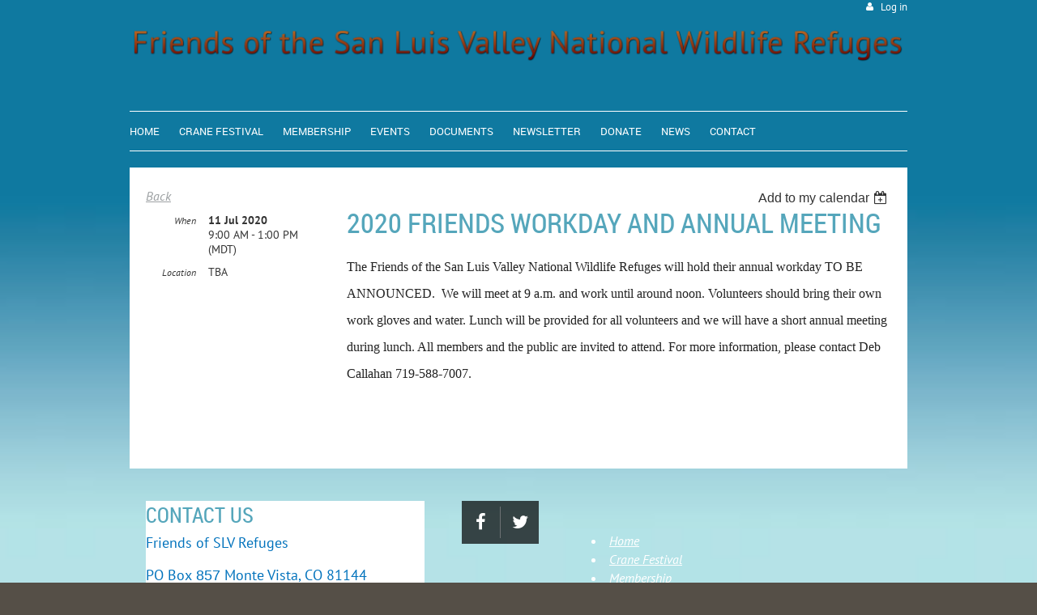

--- FILE ---
content_type: text/html; charset=utf-8
request_url: https://slvrefuges.org/event-3453872
body_size: 7995
content:
<!DOCTYPE html>
<!--[if lt IE 7 ]><html lang="en" class="no-js ie6 "><![endif]-->
<!--[if IE 7 ]><html lang="en" class="no-js ie7 "> <![endif]-->
<!--[if IE 8 ]><html lang="en" class="no-js ie8 "> <![endif]-->
<!--[if IE 9 ]><html lang="en" class="no-js ie9 "><![endif]-->
<!--[if (gt IE 9)|!(IE)]><!--><html lang="en" class="no-js "> <!--<![endif]-->
  <head id="Head1">
		<link rel="stylesheet" type="text/css" href="https://kit-pro.fontawesome.com/releases/latest/css/pro.min.css" />
<meta name="viewport" content="width=device-width, initial-scale=1">
<link href="https://sf.wildapricot.org/BuiltTheme/firma_cloud_burst.v3.0/current/51d655b3/Styles/combined.css" rel="stylesheet" type="text/css" /><link href="https://slvrefuges.org/resources/theme/customStyles.css?t=637593554932430000" rel="stylesheet" type="text/css" /><link href="https://live-sf.wildapricot.org/WebUI/built9.11.0-db59b40/scripts/public/react/index-84b33b4.css" rel="stylesheet" type="text/css" /><link href="https://live-sf.wildapricot.org/WebUI/built9.11.0-db59b40/css/shared/ui/shared-ui-compiled.css" rel="stylesheet" type="text/css" /><script type="text/javascript" language="javascript" id="idJavaScriptEnvironment">var bonaPage_BuildVer='9.11.0-db59b40';
var bonaPage_AdminBackendUrl = '/admin/';
var bonaPage_StatRes='https://live-sf.wildapricot.org/WebUI/';
var bonaPage_InternalPageType = { isUndefinedPage : false,isWebPage : false,isAdminPage : false,isDialogPage : false,isSystemPage : true,isErrorPage : false,isError404Page : false };
var bonaPage_PageView = { isAnonymousView : true,isMemberView : false,isAdminView : false };
var WidgetMode = 0;
var bonaPage_IsUserAnonymous = true;
var bonaPage_ThemeVer='51d655b30637593554932430000'; var bonaPage_ThemeId = 'firma_cloud_burst.v3.0'; var bonaPage_ThemeVersion = '3.0';
var bonaPage_id='18008'; version_id='';
if (bonaPage_InternalPageType && (bonaPage_InternalPageType.isSystemPage || bonaPage_InternalPageType.isWebPage) && window.self !== window.top) { var success = true; try { var tmp = top.location.href; if (!tmp) { top.location = self.location; } } catch (err) { try { if (self != top) { top.location = self.location; } } catch (err) { try { if (self != top) { top = self; } success = false; } catch (err) { success = false; } } success = false; } if (!success) { window.onload = function() { document.open('text/html', 'replace'); document.write('<ht'+'ml><he'+'ad></he'+'ad><bo'+'dy><h1>Wrong document context!</h1></bo'+'dy></ht'+'ml>'); document.close(); } } }
try { function waMetricsGlobalHandler(args) { if (WA.topWindow.waMetricsOuterGlobalHandler && typeof(WA.topWindow.waMetricsOuterGlobalHandler) === 'function') { WA.topWindow.waMetricsOuterGlobalHandler(args); }}} catch(err) {}
 try { if (parent && parent.BonaPage) parent.BonaPage.implementBonaPage(window); } catch (err) { }
try { document.write('<style type="text/css"> .WaHideIfJSEnabled, .HideIfJSEnabled { display: none; } </style>'); } catch(err) {}
var bonaPage_WebPackRootPath = 'https://live-sf.wildapricot.org/WebUI/built9.11.0-db59b40/scripts/public/react/';</script><script type="text/javascript" language="javascript" src="https://live-sf.wildapricot.org/WebUI/built9.11.0-db59b40/scripts/shared/bonapagetop/bonapagetop-compiled.js" id="idBonaPageTop"></script><script type="text/javascript" language="javascript" src="https://live-sf.wildapricot.org/WebUI/built9.11.0-db59b40/scripts/public/react/index-84b33b4.js" id="ReactPublicJs"></script><script type="text/javascript" language="javascript" src="https://live-sf.wildapricot.org/WebUI/built9.11.0-db59b40/scripts/shared/ui/shared-ui-compiled.js" id="idSharedJs"></script><script type="text/javascript" language="javascript" src="https://live-sf.wildapricot.org/WebUI/built9.11.0-db59b40/General.js" id=""></script><script type="text/javascript" language="javascript" src="https://sf.wildapricot.org/BuiltTheme/firma_cloud_burst.v3.0/current/51d655b3/Scripts/combined.js" id=""></script><title>Friends of The San Luis Valley National Wildlife Refuges - 2020 Friends workday and annual meeting</title>
<link rel="search" type="application/opensearchdescription+xml" title="slvrefuges.org" href="/opensearch.ashx" /></head>
  <body id="PAGEID_18008" class="publicContentView LayoutMain">
<div class="mLayout layoutMain state1" id="mLayout">
<div class="mobilePanelContainer">
<div id="id_MobilePanel" data-componentId="MobilePanel" class="WaPlaceHolder WaPlaceHolderMobilePanel" style=""><div style=""><div id="id_xaBsq8r" class="WaGadgetOnly WaGadgetMobilePanel  gadgetStyleNone" style="" data-componentId="xaBsq8r" ><div class="mobilePanel">
	
	<div class="mobilePanelButton buttonMenu" title="Menu">Menu</div>
<div class="mobilePanelButton buttonLogin" title="Log in">Log in</div>
<div class="menuInner">
		<ul class="firstLevel">
<li class=" ">
	<div class="item">
		<a href="https://slvrefuges.org/" title="Home"><span>Home</span></a>
</div>
</li>
	
<li class=" ">
	<div class="item">
		<a href="https://slvrefuges.org/Crane-Festival" title="Crane Festival"><span>Crane Festival</span></a>
</div>
</li>
	
<li class=" ">
	<div class="item">
		<a href="https://slvrefuges.org/join-us" title="Membership"><span>Membership</span></a>
</div>
</li>
	
<li class=" ">
	<div class="item">
		<a href="https://slvrefuges.org/events" title="Events"><span>Events</span></a>
</div>
</li>
	
<li class=" ">
	<div class="item">
		<a href="https://slvrefuges.org/Documents-Page" title="Documents"><span>Documents</span></a>
</div>
</li>
	
<li class=" ">
	<div class="item">
		<a href="https://slvrefuges.org/Current-Newsletter" title="Newsletter"><span>Newsletter</span></a>
</div>
</li>
	
<li class=" ">
	<div class="item">
		<a href="https://slvrefuges.org/Donate" title="Donate"><span>Donate</span></a>
</div>
</li>
	
<li class=" ">
	<div class="item">
		<a href="https://slvrefuges.org/news" title="News"><span>News</span></a>
</div>
</li>
	
<li class=" ">
	<div class="item">
		<a href="https://slvrefuges.org/Contact" title="Contact"><span>Contact</span></a>
</div>
</li>
	
</ul>
	</div>

	<div class="loginInner">
<div class="loginContainerForm oAuthIsfalse">
<form method="post" action="https://slvrefuges.org/Sys/Login" id="id_xaBsq8r_form" class="generalLoginBox"  data-disableInAdminMode="true">
<input type="hidden" name="ReturnUrl" id="id_xaBsq8r_returnUrl" value="">
				<input type="hidden" name="browserData" id="id_xaBsq8r_browserField">
<div class="loginUserName">
<div class="loginUserNameTextBox">
		<input name="email" type="text" maxlength="100" placeholder="Email"  id="id_xaBsq8r_userName" tabindex="1" class="emailTextBoxControl"/>
	</div>
</div><div class="loginPassword">
<div class="loginPasswordTextBox">
		<input name="password" type="password" placeholder="Password" maxlength="50" id="id_xaBsq8r_password" tabindex="2" class="passwordTextBoxControl" autocomplete="off"/>
	</div>
</div> 
    <input id="g-recaptcha-invisible_xaBsq8r" name="g-recaptcha-invisible" value="recaptcha" type="hidden"/> 
    <div id="recapcha_placeholder_xaBsq8r" style="display:none"></div>
    <span id="idReCaptchaValidator_xaBsq8r" errorMessage="Please verify that you are not a robot" style="display:none" validatorType="method" ></span>
    <script>
        $("#idReCaptchaValidator_xaBsq8r").on( "wavalidate", function(event, validationResult) {
            if (grecaptcha.getResponse(widgetId_xaBsq8r).length == 0){
                grecaptcha.execute(widgetId_xaBsq8r);	
                validationResult.shouldStopValidation = true;
                return;
            }

            validationResult.result = true;
        });
  
            var widgetId_xaBsq8r;

            var onloadCallback_xaBsq8r = function() {
                // Renders the HTML element with id 'recapcha_placeholder_xaBsq8r' as a reCAPTCHA widget.
                // The id of the reCAPTCHA widget is assigned to 'widgetId_xaBsq8r'.
                widgetId_xaBsq8r = grecaptcha.render('recapcha_placeholder_xaBsq8r', {
                'sitekey' : '6LfmM_UhAAAAAJSHT-BwkAlQgN0mMViOmaK7oEIV',
                'size': 'invisible',
                'callback': function(){
                    document.getElementById('g-recaptcha-invisible_xaBsq8r').form.submit();
                },
                'theme' : 'light'
            });
        };
    </script>
	
    <script src="https://www.google.com/recaptcha/api.js?onload=onloadCallback_xaBsq8r&render=explicit" async defer></script>

 <div class="loginActionRememberMe">
		<input id="id_xaBsq8r_rememberMe" type="checkbox" name="rememberMe" tabindex="3" class="rememberMeCheckboxControl"/>
		<label for="id_xaBsq8r_rememberMe">Remember me</label>
	</div>
<div class="loginPasswordForgot">
		<a href="https://slvrefuges.org/Sys/ResetPasswordRequest">Forgot password</a>
	</div>
<div class="loginAction">
	<input type="submit" name="ctl03$ctl02$loginViewControl$loginControl$Login" value="Log in" id="id_xaBsq8r_loginAction" onclick="if (!browserInfo.clientCookiesEnabled()) {alert('Warning: browser cookies disabled. Please enable them to use this website.'); return false;}" tabindex="4" class="loginButton loginButtonControl"/>
</div></form></div>
</div>

</div>

<script type="text/javascript">

jq$(function()
{
	var gadget = jq$('#id_xaBsq8r'),
		menuContainer = gadget.find('.menuInner'),
		loginContainer = gadget.find('.loginInner');

	gadget.find('.buttonMenu').on("click",function()
	{
		menuContainer.toggle();
		loginContainer.hide();
		jq$(this).toggleClass('active');
        jq$('.buttonLogin').removeClass('active');
		return false;
	});

	gadget.find('.buttonLogin').on("click",function()
	{
		loginContainer.toggle();
		menuContainer.hide();
		jq$(this).toggleClass('active');
        jq$('.buttonMenu').removeClass('active');
		return false;
	});

	gadget.find('.mobilePanel').on("click",function(event)
	{
        if( !(jq$(event.target).parents('.loginInner').size() || event.target.className == 'loginInner') )
        {
            menuContainer.hide();
            loginContainer.hide();
            jq$('.buttonLogin').removeClass('active');
            jq$('.buttonMenu').removeClass('active');
        }

        event.stopPropagation();
	});

	jq$('body').on("click",function()
	{
		menuContainer.hide();
		loginContainer.hide();
		jq$('.buttonLogin').removeClass('active');
        jq$('.buttonMenu').removeClass('active');
	});


	// login
	var browserField = document.getElementById('id_xaBsq8r' + '_browserField');

	if (browserField)
	{
		browserField.value = browserInfo.getBrowserCapabilitiesData();
	}

	jq$('#id_xaBsq8r' + '_form').FormValidate();
	jq$('.WaGadgetMobilePanel form').attr('data-disableInAdminMode', 'false');

});

</script></div></div>
</div></div>

		<!-- header zone -->
		<div class="zoneHeaderOuter">
			<div class="zoneHeader container_12">
				<div class="zoneHeaderInner s1_grid_12 s2_grid_12 s3_grid_12">
<div id="id_Header" data-componentId="Header" class="WaPlaceHolder WaPlaceHolderHeader" style=""><div style="padding-top:0px;padding-bottom:0px;"><div id="id_qaISEe5" class="WaGadgetFirst WaGadgetLoginButton  gadgetStyleNone" style="margin-bottom:0px;" data-componentId="qaISEe5" ><div class="loginButtonBackground"></div>
<div class="loginButtonWrapper alignRight">
  <div class="loginBoxLinkContainer">
    <a class="loginBoxLinkButton" href="https://slvrefuges.org/Sys/Login">Log in</a>
  </div>
  </div>
<script type="text/javascript">
  jq$(function() {
    var gadgetLoginButton = jq$('#id_qaISEe5');
    var leftOffset;
    
    function resizeBgLogin() {
      // background track
      leftOffset = (gadgetLoginButton.closest('.WaLayoutTable').length > 0) ? gadgetLoginButton.closest('.WaLayoutTable').width() : gadgetLoginButton.width();
        
      gadgetLoginButton.find('.loginButtonBackground').css({
        'width': jq$('body').width(),
        'left': ( ( jq$('body').width() - leftOffset ) * -0.5 )
      });
    }

    resizeBgLogin();
    jq$(window).resize(function() { resizeBgLogin(); });
  });
</script>
</div><div id="id_eAlxkwd" class="WaGadget WaGadgetContent  gadgetStyleNone" style="background-color:transparent;height:100px;" data-componentId="eAlxkwd" ><div class="gadgetStyleBody gadgetContentEditableArea" style="padding-top:20px;padding-right:5px;padding-bottom:20px;padding-left:5px;" data-editableArea="0" data-areaHeight="auto">
<img class="artText" src="/Content/ArtText/57397.png?text=Friends%20of%20the%20San%20Luis%20Valley%20National%20Wildlife%20Refuges&amp;style=Site%20title%201&amp;styleGroup=100&amp;tc1=B86825&amp;tc2=660000&amp;fn=PT%20Sans&amp;fs=48&amp;sid=10336911254395688" title="Friends of the San Luis Valley National Wildlife Refuges" alt="Friends of the San Luis Valley National Wildlife Refuges" border="0" id="" name="" width="949" height="39"></div>
<script type="text/javascript">if (window.WA) { new WaContentGadgetResizer({ id: 'id_eAlxkwd' }); }</script>
</div><div id="id_H8b9tTl" class="WaGadgetLast WaGadgetMenuHorizontal  menuStyle002" style="margin-bottom:20px;" data-componentId="H8b9tTl" ><div data-sticky-wrapper="true">
    <div class="stickness">
        <div class="menuBackground"></div>
        <div class="menuInner">
            <ul class="firstLevel">
                <li class=" ">
	<div class="item">
		<a href="https://slvrefuges.org/" title="Home"><span>Home</span></a>
</div>
</li>
	
<li class=" ">
	<div class="item">
		<a href="https://slvrefuges.org/Crane-Festival" title="Crane Festival"><span>Crane Festival</span></a>
</div>
</li>
	
<li class=" ">
	<div class="item">
		<a href="https://slvrefuges.org/join-us" title="Membership"><span>Membership</span></a>
</div>
</li>
	
<li class=" ">
	<div class="item">
		<a href="https://slvrefuges.org/events" title="Events"><span>Events</span></a>
</div>
</li>
	
<li class=" ">
	<div class="item">
		<a href="https://slvrefuges.org/Documents-Page" title="Documents"><span>Documents</span></a>
</div>
</li>
	
<li class=" ">
	<div class="item">
		<a href="https://slvrefuges.org/Current-Newsletter" title="Newsletter"><span>Newsletter</span></a>
</div>
</li>
	
<li class=" ">
	<div class="item">
		<a href="https://slvrefuges.org/Donate" title="Donate"><span>Donate</span></a>
</div>
</li>
	
<li class=" ">
	<div class="item">
		<a href="https://slvrefuges.org/news" title="News"><span>News</span></a>
</div>
</li>
	
<li class=" ">
	<div class="item">
		<a href="https://slvrefuges.org/Contact" title="Contact"><span>Contact</span></a>
</div>
</li>
	
</ul>
        </div>
    </div>
</div>

<script type="text/javascript">
    if (window.WaMenuHorizontal)
    {
        jq$(document).ready(function()
        {
            new stickyPlaceholder();
            new WaMenuHorizontal({ id: "id_H8b9tTl" });
        });
    }
</script>


<script type="text/javascript">
    jq$(function()
    {
        var gadgetHorMenu = jq$('#id_H8b9tTl');
        var leftOffset;

        function resizeBg()
        {
            // background track

            leftOffset = (gadgetHorMenu.closest('.WaLayoutTable').length > 0) ? gadgetHorMenu.closest('.WaLayoutTable').width() : gadgetHorMenu.width();

            gadgetHorMenu.find('.menuBackground').css(
            {
                'width': jq$('body').width(),
                'left': ( ( jq$('body').width() - leftOffset ) * -0.5 )
            });
        }

        resizeBg();

        jq$(window).resize(function()
        {
            resizeBg();
        });
    });
</script></div></div>
</div></div>
			</div>
		</div>

		<div class="zoneHeader1Outer">
			<div class="zoneHeader1 container_12">
				<div class="zoneHeader1Inner s1_grid_12 s2_grid_12 s3_grid_12">
					<div class="color"></div>
</div>
			</div>
		</div>

		<div class="zoneHeader2Outer">
			<div class="zoneHeader2 container_12">
				<div class="zoneHeader2Inner s1_grid_12 s2_grid_12 s3_grid_12">
</div>
			</div>
		</div>
		<!-- /header zone -->

<!-- content zone -->
	<div class="zoneContentOuter">
		<div class="zoneContent container_12">
			<div class="zoneContentInner s1_grid_12 s2_grid_12 s3_grid_12">
<div id="id_Content" data-componentId="Content" class="WaPlaceHolder WaPlaceHolderContent" style=""><div style=""><div id="id_HdIIETy" class="WaGadgetOnly WaGadgetEvents  gadgetStyleNone WaGadgetEventsStateDetails" style="" data-componentId="HdIIETy" >



<form method="post" action="" id="form">
<div class="aspNetHidden">
<input type="hidden" name="__VIEWSTATE" id="__VIEWSTATE" value="TmYr6UsnqsPtRp9GVgX37xPNCNuGCZ+EEmnCXYpvKUc7gwpWn1eBmEFCGkic5lxhwzxkTGgP39mrQ60X0LluM7b6BRT/[base64]" />
</div>

    
    <input type="hidden" name="FunctionalBlock1$contentModeHidden" id="FunctionalBlock1_contentModeHidden" value="1" />



       
  <div id="idEventsTitleMainContainer" class="pageTitleOuterContainer">
    <div id="idEventBackContainer" class="pageBackContainer">
      <a id="FunctionalBlock1_ctl00_eventPageViewBase_ctl00_ctl00_back" class="eventBackLink" href="javascript: history.back();">Back</a>
    </div>
      
    <div id="idEventViewSwitcher" class="pageViewSwitcherOuterContainer">
      
<div class="cornersContainer"><div class="topCorners"><div class="c1"></div><div class="c2"></div><div class="c3"></div><div class="c4"></div><div class="c5"></div></div></div>
  <div class="pageViewSwitcherContainer"><div class="d1"><div class="d2"><div class="d3"><div class="d4"><div class="d5"><div class="d6"><div class="d7"><div class="d8"><div class="d9"><div class="inner">
    <div id="init-add-event-to-calendar-dropdown-3453872" class="semantic-ui" style="color: inherit; background: transparent;"></div>
    <script>
      function initAddEventToCalendarDropDown3453872()
      {
        if (typeof window.initAddEventToCalendarDropDown !== 'function') { return; }
      
        const domNodeId = 'init-add-event-to-calendar-dropdown-3453872';
        const event = {
          id: '3453872',
          title: '2020 Friends workday and annual meeting',
          description: 'The Friends of the San Luis Valley National Wildlife Refuges will hold their annual workday TO BE ANNOUNCED.  We will meet at 9 a.m. and work until around noon. Volunteers should bring their own work gloves and water. Lunch will be provided for all volunteers and we will have a short annual meeting during lunch. All members and the public are invited to attend. For more information, please contact Deb Callahan 719-588-7007.    '.replace(/\r+/g, ''),
          location: 'TBA',
          url: window.location.href,
          allDay: 'True' === 'False',
          start: '2020-07-11T15:00:00Z', 
          end: '2020-07-11T19:00:00Z',
          sessions: [{"title":"2020 Friends workday and annual meeting","start":"2020-07-11T15:00:00Z","end":"2020-07-11T19:00:00Z","allDay":false}]
        };
      
        window.initAddEventToCalendarDropDown(event, domNodeId);
      }    
    
      window.BonaPage.addPageStateHandler(window.BonaPage.PAGE_PARSED, initAddEventToCalendarDropDown3453872);

    </script>
  </div></div></div></div></div></div></div></div></div></div></div>
<div class="cornersContainer"><div class="bottomCorners"><div class="c5"></div><div class="c4"></div><div class="c3"></div><div class="c2"></div><div class="c1"></div></div></div>

    </div>
    <div class="pageTitleContainer eventsTitleContainer">
      <h1 class="pageTitle SystemPageTitle">
        2020 Friends workday and annual meeting
      </h1>
    </div>
  </div>
      

      


<div class="boxOuterContainer boxBaseView"><div class="cornersContainer"><div class="topCorners"><div class="c1"></div><div class="c2"></div><div class="c3"></div><div class="c4"></div><div class="c5"></div><!--[if gt IE 6]><!--><div class="r1"><div class="r2"><div class="r3"><div class="r4"><div class="r5"></div></div></div></div></div><!--<![endif]--></div></div><div  class="boxContainer"><div class="d1"><div class="d2"><div class="d3"><div class="d4"><div class="d5"><div class="d6"><div class="d7"><div class="d8"><div class="d9"><div class="inner">
      
    <div class="boxBodyOuterContainer"><div class="cornersContainer"><div class="topCorners"><div class="c1"></div><div class="c2"></div><div class="c3"></div><div class="c4"></div><div class="c5"></div><!--[if gt IE 6]><!--><div class="r1"><div class="r2"><div class="r3"><div class="r4"><div class="r5"></div></div></div></div></div><!--<![endif]--></div></div><div  class="boxBodyContainer"><div class="d1"><div class="d2"><div class="d3"><div class="d4"><div class="d5"><div class="d6"><div class="d7"><div class="d8"><div class="d9"><div class="inner">
          
        <div class="boxBodyInfoOuterContainer boxBodyInfoViewFill"><div class="cornersContainer"><div class="topCorners"><div class="c1"></div><div class="c2"></div><div class="c3"></div><div class="c4"></div><div class="c5"></div><!--[if gt IE 6]><!--><div class="r1"><div class="r2"><div class="r3"><div class="r4"><div class="r5"></div></div></div></div></div><!--<![endif]--></div></div><div  class="boxBodyInfoContainer"><div class="d1"><div class="d2"><div class="d3"><div class="d4"><div class="d5"><div class="d6"><div class="d7"><div class="d8"><div class="d9"><div class="inner">
              
            

<div class="boxInfoContainer">
  <ul class="boxInfo">
    <li class="eventInfoStartDate">
      <label class="eventInfoBoxLabel">When</label>
      <div class="eventInfoBoxValue"><strong>11 Jul 2020</strong></div>
    </li>
    <li id="FunctionalBlock1_ctl00_eventPageViewBase_ctl00_ctl00_eventInfoBox_startTimeLi" class="eventInfoStartTime">
      <label class="eventInfoBoxLabel">&nbsp;</label>
      <div class="eventInfoBoxValue"><span><div id="FunctionalBlock1_ctl00_eventPageViewBase_ctl00_ctl00_eventInfoBox_startTimeLocalizePanel" client-tz-item="America/Denver" client-tz-formatted=" (MDT)">
	9:00 AM - 1:00 PM
</div></span></div>
    </li>
    
    
    
    
    <li id="FunctionalBlock1_ctl00_eventPageViewBase_ctl00_ctl00_eventInfoBox_locationLi" class="eventInfoLocation">
      <label class="eventInfoBoxLabel">Location</label>
      <div class="eventInfoBoxValue"><span>TBA</span></div>
    </li>
    
    
  </ul>
</div>

            
<div class="registrationInfoContainer">
  
  
</div>

              
            
              
            

            
                
            
              
          <div class="clearEndContainer"></div></div></div></div></div></div></div></div></div></div></div></div><div class="cornersContainer"><div class="bottomCorners"><!--[if gt IE 6]><!--><div class="r1"><div class="r2"><div class="r3"><div class="r4"><div class="r5"></div></div></div></div></div><!--<![endif]--><div class="c5"></div><div class="c4"></div><div class="c3"></div><div class="c2"></div><div class="c1"></div></div></div></div>

          <div class="boxBodyContentOuterContainer"><div class="cornersContainer"><div class="topCorners"><div class="c1"></div><div class="c2"></div><div class="c3"></div><div class="c4"></div><div class="c5"></div><!--[if gt IE 6]><!--><div class="r1"><div class="r2"><div class="r3"><div class="r4"><div class="r5"></div></div></div></div></div><!--<![endif]--></div></div><div  class="boxBodyContentContainer fixedHeight"><div class="d1"><div class="d2"><div class="d3"><div class="d4"><div class="d5"><div class="d6"><div class="d7"><div class="d8"><div class="d9"><div class="inner gadgetEventEditableArea">
                  <p><span style="background-color: rgb(255, 255, 255);"><font color="#222222" face="Times">The Friends of the San Luis Valley National Wildlife Refuges will hold their annual workday TO BE ANNOUNCED.&nbsp;</font></span><span style="background-color: rgb(255, 255, 255);"><font color="#222222" face="Times">&nbsp;We will meet at 9 a.m. and work until around noon. Volunteers should bring their own work gloves and water. Lunch will be provided for all volunteers and we will have a short annual meeting during lunch. All members and the public are invited to attend. For more information, please contact Deb Callahan 719-588-7007.</font></span><br></p>
              <div class="clearEndContainer"></div></div></div></div></div></div></div></div></div></div></div></div><div class="cornersContainer"><div class="bottomCorners"><!--[if gt IE 6]><!--><div class="r1"><div class="r2"><div class="r3"><div class="r4"><div class="r5"></div></div></div></div></div><!--<![endif]--><div class="c5"></div><div class="c4"></div><div class="c3"></div><div class="c2"></div><div class="c1"></div></div></div></div>
        
      <div class="clearEndContainer"></div></div></div></div></div></div></div></div></div></div></div></div><div class="cornersContainer"><div class="bottomCorners"><!--[if gt IE 6]><!--><div class="r1"><div class="r2"><div class="r3"><div class="r4"><div class="r5"></div></div></div></div></div><!--<![endif]--><div class="c5"></div><div class="c4"></div><div class="c3"></div><div class="c2"></div><div class="c1"></div></div></div></div>
       
  <div class="clearEndContainer"></div></div></div></div></div></div></div></div></div></div></div></div><div class="cornersContainer"><div class="bottomCorners"><!--[if gt IE 6]><!--><div class="r1"><div class="r2"><div class="r3"><div class="r4"><div class="r5"></div></div></div></div></div><!--<![endif]--><div class="c5"></div><div class="c4"></div><div class="c3"></div><div class="c2"></div><div class="c1"></div></div></div></div>



<script>
    var isBatchWizardRegistration = false;
    if (isBatchWizardRegistration) 
    {
        var graphqlOuterEndpoint = '/sys/api/graphql';;
        var batchEventRegistrationWizard = window.createBatchEventRegistrationWizard(graphqlOuterEndpoint);
        
        batchEventRegistrationWizard.openWizard({
            eventId: 3453872
        });
    }
</script>

 

  
<div class="aspNetHidden">

	<input type="hidden" name="__VIEWSTATEGENERATOR" id="__VIEWSTATEGENERATOR" value="2AE9EEA8" />
</div></form></div></div>
</div></div>
		</div>
	</div>
	<!-- /content zone -->

<!-- footer zone -->
		<div class="zoneFooterOuter">
			<div class="zoneFooter container_12">
				<div class="zoneFooterInner s1_grid_12 s2_grid_12 s3_grid_12">
<div id="id_Footer" data-componentId="Footer" class="WaPlaceHolder WaPlaceHolderFooter" style=""><div style=""><div id="id_yTFwTHC" data-componentId="yTFwTHC" class="WaLayoutContainerOnly" style=""><table cellspacing="0" cellpadding="0" class="WaLayoutTable" style=""><tr data-componentId="yTFwTHC_row" class="WaLayoutRow"><td id="id_BKsVwEV" data-componentId="BKsVwEV" class="WaLayoutItem" style="width:37%;"><div id="id_Bq3isuM" class="WaLayoutPlaceHolder placeHolderContainer" data-componentId="Bq3isuM" style=""><div style=""><div id="id_RVrUU4b" class="WaGadgetOnly WaGadgetContent  gadgetStyleNone" style="background-color:#FFFFFF;" data-componentId="RVrUU4b" ><div class="gadgetStyleBody gadgetContentEditableArea" style="" data-editableArea="0" data-areaHeight="auto">
<h4 style="background-color: rgba(0, 0, 0, 0);">CONTACT US</h4><p style="background-color: rgba(0, 0, 0, 0); line-height: 14px;"><font style="font-size: 18px;" color="#0072bc">Friends of SLV Refuges</font></p><p style="line-height: 14px;"><font style="font-size: 18px;"><font color="#0072bc" style="">PO Box<font face="Arial, Helvetica, sans-serif"><span style="background-color: rgb(255, 255, 255);">&nbsp;857&nbsp;</span></font></font></font><font style="background-color: rgba(0, 0, 0, 0); font-size: 18px;" color="#0072bc">Monte Vista, CO 81144</font></p><p style="background-color: rgba(0, 0, 0, 0); line-height: 14px;"><font style="font-size: 18px;" color="#0072bc">friendslvnwr@gmail.com</font></p><p><br></p></div>
</div></div></div></td><td style="" data-componentId="BKsVwEV_separator" class="WaLayoutSeparator"><div style="width: inherit;"></div></td><td id="id_9r95muI" data-componentId="9r95muI" class="WaLayoutItem" style="width:20%;"><div id="id_QcgMAfZ" class="WaLayoutPlaceHolder placeHolderContainer" data-componentId="QcgMAfZ" style=""><div style=""><div id="id_gY4jmNf" class="WaGadgetOnly WaGadgetSocialProfile  gadgetStyle001" style="" data-componentId="gY4jmNf" ><div class="gadgetStyleBody " style=""  data-areaHeight="auto">
<div class="socialProfileWrapper alignCenter fixedfalse">
	<ul class="orientationHorizontal"><li><a href="https://www.facebook.com/FriendsSLVNWR/" title="Facebook" class="Facebook" target="_blank"></a></li><li><a href="https://x.com/wildapricot" title="X" class="X" target="_blank"></a></li></ul>
</div>
</div>
<script>
    jq$(document).ready(function() {
        jq$(".socialProfileWrapper.fixedtrue").closest(".WaGadgetSocialProfile").addClass("fixed");
        jq$(".socialProfileWrapper.fixedtrue ul").removeClass("orientationHorizontal").addClass("orientationVertical");

        // new stuff
        var mobileResolution = 959,
                innerPadding = 10,
                target = jq$('#id_gY4jmNf.WaGadgetSocialProfile.fixed'),
                stickyAnchor = target.closest('.WaPlaceHolder');

        if( target && stickyAnchor.length > 0 )
        {
            makeSocialSticky(stickyAnchor, target);

            jq$(window).scroll( function()
            {
                makeSocialSticky(stickyAnchor, target);
            });

            jq$(window).resize( function()
            {
                makeSocialSticky(stickyAnchor, target);
            });

            makeSocialSticky(stickyAnchor, target);
        }

        function makeSocialSticky(anchor, target){
            var anchorOffset = anchor.offset().top,
                windowTop = jq$(window).scrollTop(),
                styleNoneMargin = (target.hasClass('gadgetStyleNone'))? 6:0;


            if ( window.innerWidth < mobileResolution){ // for inner position
                if (windowTop > anchorOffset+innerPadding && target.height() < jq$(window).height()) {
                    var innerOffset = anchor.offset().left + anchor.width() - target.width() - innerPadding;
                    target.addClass('sticky').css("left", innerOffset).css("right", "auto");
                }
                else{
                    target.removeClass('sticky').css("left","").css("right","");
                }
            }
            else{ //for outer position
                if (windowTop > anchorOffset && target.height() < jq$(window).height()) {
                    target.addClass('sticky').css("left", anchor.offset().left + anchor.width() + styleNoneMargin).css("right", "auto");
                }
                else{
                    target.removeClass('sticky').css("left","").css("right","");
                }
            }


        };
        //end of new stuff
    });
</script>
</div></div></div></td><td style="" data-componentId="9r95muI_separator" class="WaLayoutSeparator"><div style="width: inherit;"></div></td><td id="id_THsmKqU" data-componentId="THsmKqU" class="WaLayoutItem" style="width:42%;"><div id="id_KCwLwLc" class="WaLayoutPlaceHolder placeHolderContainer" data-componentId="KCwLwLc" style=""><div style=""><div id="id_Q1zyuS1" class="WaGadgetOnly WaGadgetSiteMap  gadgetStyleNone" style="" data-componentId="Q1zyuS1" ><div class="gadgetStyleBody " style=""  data-areaHeight="auto">
<ul class="level1">
    <li>
	<a href="https://slvrefuges.org/">Home</a>

</li>

<li>
	<a href="https://slvrefuges.org/Crane-Festival">Crane Festival</a>

</li>

<li>
	<a href="https://slvrefuges.org/join-us">Membership</a>

</li>

<li>
	<a href="https://slvrefuges.org/events">Events</a>

</li>

<li>
	<a href="https://slvrefuges.org/Documents-Page">Documents</a>

</li>

<li>
	<a href="https://slvrefuges.org/Current-Newsletter">Newsletter</a>

</li>

<li>
	<a href="https://slvrefuges.org/Donate">Donate</a>

</li>

<li>
	<a href="https://slvrefuges.org/news">News</a>

</li>

<li>
	<a href="https://slvrefuges.org/Contact">Contact</a>

</li>

</ul>


</div>
</div></div></div></td></tr></table> </div></div>
</div></div>
			</div>
		</div>

        <div class="zoneFooter1Outer">
            <div class="zoneFooter1 container_12">
                <div class="zoneFooter1Inner s1_grid_12 s2_grid_12 s3_grid_12">
                    </div>
            </div>
        </div>
		<!-- /footer zone -->

		<!-- branding zone -->
<div class="zoneBrandingOuter">
			<div class="zoneBranding container_12">
				<div class="zoneBrandingInner s1_grid_12 s2_grid_12 s3_grid_12">
<div id="idFooterPoweredByContainer">
	<span id="idFooterPoweredByWA">
Powered by <a href="http://www.wildapricot.com" target="_blank">Wild Apricot</a> Membership Software</span>
</div>
</div>
			</div>
		</div>
<!-- /branding zone -->
</div></body>
</html>
<script type="text/javascript">if (window.BonaPage && BonaPage.setPageState) { BonaPage.setPageState(BonaPage.PAGE_PARSED); }</script>

--- FILE ---
content_type: text/html; charset=utf-8
request_url: https://www.google.com/recaptcha/api2/anchor?ar=1&k=6LfmM_UhAAAAAJSHT-BwkAlQgN0mMViOmaK7oEIV&co=aHR0cHM6Ly9zbHZyZWZ1Z2VzLm9yZzo0NDM.&hl=en&v=9TiwnJFHeuIw_s0wSd3fiKfN&theme=light&size=invisible&anchor-ms=20000&execute-ms=30000&cb=u5o873rokx0d
body_size: 48800
content:
<!DOCTYPE HTML><html dir="ltr" lang="en"><head><meta http-equiv="Content-Type" content="text/html; charset=UTF-8">
<meta http-equiv="X-UA-Compatible" content="IE=edge">
<title>reCAPTCHA</title>
<style type="text/css">
/* cyrillic-ext */
@font-face {
  font-family: 'Roboto';
  font-style: normal;
  font-weight: 400;
  font-stretch: 100%;
  src: url(//fonts.gstatic.com/s/roboto/v48/KFO7CnqEu92Fr1ME7kSn66aGLdTylUAMa3GUBHMdazTgWw.woff2) format('woff2');
  unicode-range: U+0460-052F, U+1C80-1C8A, U+20B4, U+2DE0-2DFF, U+A640-A69F, U+FE2E-FE2F;
}
/* cyrillic */
@font-face {
  font-family: 'Roboto';
  font-style: normal;
  font-weight: 400;
  font-stretch: 100%;
  src: url(//fonts.gstatic.com/s/roboto/v48/KFO7CnqEu92Fr1ME7kSn66aGLdTylUAMa3iUBHMdazTgWw.woff2) format('woff2');
  unicode-range: U+0301, U+0400-045F, U+0490-0491, U+04B0-04B1, U+2116;
}
/* greek-ext */
@font-face {
  font-family: 'Roboto';
  font-style: normal;
  font-weight: 400;
  font-stretch: 100%;
  src: url(//fonts.gstatic.com/s/roboto/v48/KFO7CnqEu92Fr1ME7kSn66aGLdTylUAMa3CUBHMdazTgWw.woff2) format('woff2');
  unicode-range: U+1F00-1FFF;
}
/* greek */
@font-face {
  font-family: 'Roboto';
  font-style: normal;
  font-weight: 400;
  font-stretch: 100%;
  src: url(//fonts.gstatic.com/s/roboto/v48/KFO7CnqEu92Fr1ME7kSn66aGLdTylUAMa3-UBHMdazTgWw.woff2) format('woff2');
  unicode-range: U+0370-0377, U+037A-037F, U+0384-038A, U+038C, U+038E-03A1, U+03A3-03FF;
}
/* math */
@font-face {
  font-family: 'Roboto';
  font-style: normal;
  font-weight: 400;
  font-stretch: 100%;
  src: url(//fonts.gstatic.com/s/roboto/v48/KFO7CnqEu92Fr1ME7kSn66aGLdTylUAMawCUBHMdazTgWw.woff2) format('woff2');
  unicode-range: U+0302-0303, U+0305, U+0307-0308, U+0310, U+0312, U+0315, U+031A, U+0326-0327, U+032C, U+032F-0330, U+0332-0333, U+0338, U+033A, U+0346, U+034D, U+0391-03A1, U+03A3-03A9, U+03B1-03C9, U+03D1, U+03D5-03D6, U+03F0-03F1, U+03F4-03F5, U+2016-2017, U+2034-2038, U+203C, U+2040, U+2043, U+2047, U+2050, U+2057, U+205F, U+2070-2071, U+2074-208E, U+2090-209C, U+20D0-20DC, U+20E1, U+20E5-20EF, U+2100-2112, U+2114-2115, U+2117-2121, U+2123-214F, U+2190, U+2192, U+2194-21AE, U+21B0-21E5, U+21F1-21F2, U+21F4-2211, U+2213-2214, U+2216-22FF, U+2308-230B, U+2310, U+2319, U+231C-2321, U+2336-237A, U+237C, U+2395, U+239B-23B7, U+23D0, U+23DC-23E1, U+2474-2475, U+25AF, U+25B3, U+25B7, U+25BD, U+25C1, U+25CA, U+25CC, U+25FB, U+266D-266F, U+27C0-27FF, U+2900-2AFF, U+2B0E-2B11, U+2B30-2B4C, U+2BFE, U+3030, U+FF5B, U+FF5D, U+1D400-1D7FF, U+1EE00-1EEFF;
}
/* symbols */
@font-face {
  font-family: 'Roboto';
  font-style: normal;
  font-weight: 400;
  font-stretch: 100%;
  src: url(//fonts.gstatic.com/s/roboto/v48/KFO7CnqEu92Fr1ME7kSn66aGLdTylUAMaxKUBHMdazTgWw.woff2) format('woff2');
  unicode-range: U+0001-000C, U+000E-001F, U+007F-009F, U+20DD-20E0, U+20E2-20E4, U+2150-218F, U+2190, U+2192, U+2194-2199, U+21AF, U+21E6-21F0, U+21F3, U+2218-2219, U+2299, U+22C4-22C6, U+2300-243F, U+2440-244A, U+2460-24FF, U+25A0-27BF, U+2800-28FF, U+2921-2922, U+2981, U+29BF, U+29EB, U+2B00-2BFF, U+4DC0-4DFF, U+FFF9-FFFB, U+10140-1018E, U+10190-1019C, U+101A0, U+101D0-101FD, U+102E0-102FB, U+10E60-10E7E, U+1D2C0-1D2D3, U+1D2E0-1D37F, U+1F000-1F0FF, U+1F100-1F1AD, U+1F1E6-1F1FF, U+1F30D-1F30F, U+1F315, U+1F31C, U+1F31E, U+1F320-1F32C, U+1F336, U+1F378, U+1F37D, U+1F382, U+1F393-1F39F, U+1F3A7-1F3A8, U+1F3AC-1F3AF, U+1F3C2, U+1F3C4-1F3C6, U+1F3CA-1F3CE, U+1F3D4-1F3E0, U+1F3ED, U+1F3F1-1F3F3, U+1F3F5-1F3F7, U+1F408, U+1F415, U+1F41F, U+1F426, U+1F43F, U+1F441-1F442, U+1F444, U+1F446-1F449, U+1F44C-1F44E, U+1F453, U+1F46A, U+1F47D, U+1F4A3, U+1F4B0, U+1F4B3, U+1F4B9, U+1F4BB, U+1F4BF, U+1F4C8-1F4CB, U+1F4D6, U+1F4DA, U+1F4DF, U+1F4E3-1F4E6, U+1F4EA-1F4ED, U+1F4F7, U+1F4F9-1F4FB, U+1F4FD-1F4FE, U+1F503, U+1F507-1F50B, U+1F50D, U+1F512-1F513, U+1F53E-1F54A, U+1F54F-1F5FA, U+1F610, U+1F650-1F67F, U+1F687, U+1F68D, U+1F691, U+1F694, U+1F698, U+1F6AD, U+1F6B2, U+1F6B9-1F6BA, U+1F6BC, U+1F6C6-1F6CF, U+1F6D3-1F6D7, U+1F6E0-1F6EA, U+1F6F0-1F6F3, U+1F6F7-1F6FC, U+1F700-1F7FF, U+1F800-1F80B, U+1F810-1F847, U+1F850-1F859, U+1F860-1F887, U+1F890-1F8AD, U+1F8B0-1F8BB, U+1F8C0-1F8C1, U+1F900-1F90B, U+1F93B, U+1F946, U+1F984, U+1F996, U+1F9E9, U+1FA00-1FA6F, U+1FA70-1FA7C, U+1FA80-1FA89, U+1FA8F-1FAC6, U+1FACE-1FADC, U+1FADF-1FAE9, U+1FAF0-1FAF8, U+1FB00-1FBFF;
}
/* vietnamese */
@font-face {
  font-family: 'Roboto';
  font-style: normal;
  font-weight: 400;
  font-stretch: 100%;
  src: url(//fonts.gstatic.com/s/roboto/v48/KFO7CnqEu92Fr1ME7kSn66aGLdTylUAMa3OUBHMdazTgWw.woff2) format('woff2');
  unicode-range: U+0102-0103, U+0110-0111, U+0128-0129, U+0168-0169, U+01A0-01A1, U+01AF-01B0, U+0300-0301, U+0303-0304, U+0308-0309, U+0323, U+0329, U+1EA0-1EF9, U+20AB;
}
/* latin-ext */
@font-face {
  font-family: 'Roboto';
  font-style: normal;
  font-weight: 400;
  font-stretch: 100%;
  src: url(//fonts.gstatic.com/s/roboto/v48/KFO7CnqEu92Fr1ME7kSn66aGLdTylUAMa3KUBHMdazTgWw.woff2) format('woff2');
  unicode-range: U+0100-02BA, U+02BD-02C5, U+02C7-02CC, U+02CE-02D7, U+02DD-02FF, U+0304, U+0308, U+0329, U+1D00-1DBF, U+1E00-1E9F, U+1EF2-1EFF, U+2020, U+20A0-20AB, U+20AD-20C0, U+2113, U+2C60-2C7F, U+A720-A7FF;
}
/* latin */
@font-face {
  font-family: 'Roboto';
  font-style: normal;
  font-weight: 400;
  font-stretch: 100%;
  src: url(//fonts.gstatic.com/s/roboto/v48/KFO7CnqEu92Fr1ME7kSn66aGLdTylUAMa3yUBHMdazQ.woff2) format('woff2');
  unicode-range: U+0000-00FF, U+0131, U+0152-0153, U+02BB-02BC, U+02C6, U+02DA, U+02DC, U+0304, U+0308, U+0329, U+2000-206F, U+20AC, U+2122, U+2191, U+2193, U+2212, U+2215, U+FEFF, U+FFFD;
}
/* cyrillic-ext */
@font-face {
  font-family: 'Roboto';
  font-style: normal;
  font-weight: 500;
  font-stretch: 100%;
  src: url(//fonts.gstatic.com/s/roboto/v48/KFO7CnqEu92Fr1ME7kSn66aGLdTylUAMa3GUBHMdazTgWw.woff2) format('woff2');
  unicode-range: U+0460-052F, U+1C80-1C8A, U+20B4, U+2DE0-2DFF, U+A640-A69F, U+FE2E-FE2F;
}
/* cyrillic */
@font-face {
  font-family: 'Roboto';
  font-style: normal;
  font-weight: 500;
  font-stretch: 100%;
  src: url(//fonts.gstatic.com/s/roboto/v48/KFO7CnqEu92Fr1ME7kSn66aGLdTylUAMa3iUBHMdazTgWw.woff2) format('woff2');
  unicode-range: U+0301, U+0400-045F, U+0490-0491, U+04B0-04B1, U+2116;
}
/* greek-ext */
@font-face {
  font-family: 'Roboto';
  font-style: normal;
  font-weight: 500;
  font-stretch: 100%;
  src: url(//fonts.gstatic.com/s/roboto/v48/KFO7CnqEu92Fr1ME7kSn66aGLdTylUAMa3CUBHMdazTgWw.woff2) format('woff2');
  unicode-range: U+1F00-1FFF;
}
/* greek */
@font-face {
  font-family: 'Roboto';
  font-style: normal;
  font-weight: 500;
  font-stretch: 100%;
  src: url(//fonts.gstatic.com/s/roboto/v48/KFO7CnqEu92Fr1ME7kSn66aGLdTylUAMa3-UBHMdazTgWw.woff2) format('woff2');
  unicode-range: U+0370-0377, U+037A-037F, U+0384-038A, U+038C, U+038E-03A1, U+03A3-03FF;
}
/* math */
@font-face {
  font-family: 'Roboto';
  font-style: normal;
  font-weight: 500;
  font-stretch: 100%;
  src: url(//fonts.gstatic.com/s/roboto/v48/KFO7CnqEu92Fr1ME7kSn66aGLdTylUAMawCUBHMdazTgWw.woff2) format('woff2');
  unicode-range: U+0302-0303, U+0305, U+0307-0308, U+0310, U+0312, U+0315, U+031A, U+0326-0327, U+032C, U+032F-0330, U+0332-0333, U+0338, U+033A, U+0346, U+034D, U+0391-03A1, U+03A3-03A9, U+03B1-03C9, U+03D1, U+03D5-03D6, U+03F0-03F1, U+03F4-03F5, U+2016-2017, U+2034-2038, U+203C, U+2040, U+2043, U+2047, U+2050, U+2057, U+205F, U+2070-2071, U+2074-208E, U+2090-209C, U+20D0-20DC, U+20E1, U+20E5-20EF, U+2100-2112, U+2114-2115, U+2117-2121, U+2123-214F, U+2190, U+2192, U+2194-21AE, U+21B0-21E5, U+21F1-21F2, U+21F4-2211, U+2213-2214, U+2216-22FF, U+2308-230B, U+2310, U+2319, U+231C-2321, U+2336-237A, U+237C, U+2395, U+239B-23B7, U+23D0, U+23DC-23E1, U+2474-2475, U+25AF, U+25B3, U+25B7, U+25BD, U+25C1, U+25CA, U+25CC, U+25FB, U+266D-266F, U+27C0-27FF, U+2900-2AFF, U+2B0E-2B11, U+2B30-2B4C, U+2BFE, U+3030, U+FF5B, U+FF5D, U+1D400-1D7FF, U+1EE00-1EEFF;
}
/* symbols */
@font-face {
  font-family: 'Roboto';
  font-style: normal;
  font-weight: 500;
  font-stretch: 100%;
  src: url(//fonts.gstatic.com/s/roboto/v48/KFO7CnqEu92Fr1ME7kSn66aGLdTylUAMaxKUBHMdazTgWw.woff2) format('woff2');
  unicode-range: U+0001-000C, U+000E-001F, U+007F-009F, U+20DD-20E0, U+20E2-20E4, U+2150-218F, U+2190, U+2192, U+2194-2199, U+21AF, U+21E6-21F0, U+21F3, U+2218-2219, U+2299, U+22C4-22C6, U+2300-243F, U+2440-244A, U+2460-24FF, U+25A0-27BF, U+2800-28FF, U+2921-2922, U+2981, U+29BF, U+29EB, U+2B00-2BFF, U+4DC0-4DFF, U+FFF9-FFFB, U+10140-1018E, U+10190-1019C, U+101A0, U+101D0-101FD, U+102E0-102FB, U+10E60-10E7E, U+1D2C0-1D2D3, U+1D2E0-1D37F, U+1F000-1F0FF, U+1F100-1F1AD, U+1F1E6-1F1FF, U+1F30D-1F30F, U+1F315, U+1F31C, U+1F31E, U+1F320-1F32C, U+1F336, U+1F378, U+1F37D, U+1F382, U+1F393-1F39F, U+1F3A7-1F3A8, U+1F3AC-1F3AF, U+1F3C2, U+1F3C4-1F3C6, U+1F3CA-1F3CE, U+1F3D4-1F3E0, U+1F3ED, U+1F3F1-1F3F3, U+1F3F5-1F3F7, U+1F408, U+1F415, U+1F41F, U+1F426, U+1F43F, U+1F441-1F442, U+1F444, U+1F446-1F449, U+1F44C-1F44E, U+1F453, U+1F46A, U+1F47D, U+1F4A3, U+1F4B0, U+1F4B3, U+1F4B9, U+1F4BB, U+1F4BF, U+1F4C8-1F4CB, U+1F4D6, U+1F4DA, U+1F4DF, U+1F4E3-1F4E6, U+1F4EA-1F4ED, U+1F4F7, U+1F4F9-1F4FB, U+1F4FD-1F4FE, U+1F503, U+1F507-1F50B, U+1F50D, U+1F512-1F513, U+1F53E-1F54A, U+1F54F-1F5FA, U+1F610, U+1F650-1F67F, U+1F687, U+1F68D, U+1F691, U+1F694, U+1F698, U+1F6AD, U+1F6B2, U+1F6B9-1F6BA, U+1F6BC, U+1F6C6-1F6CF, U+1F6D3-1F6D7, U+1F6E0-1F6EA, U+1F6F0-1F6F3, U+1F6F7-1F6FC, U+1F700-1F7FF, U+1F800-1F80B, U+1F810-1F847, U+1F850-1F859, U+1F860-1F887, U+1F890-1F8AD, U+1F8B0-1F8BB, U+1F8C0-1F8C1, U+1F900-1F90B, U+1F93B, U+1F946, U+1F984, U+1F996, U+1F9E9, U+1FA00-1FA6F, U+1FA70-1FA7C, U+1FA80-1FA89, U+1FA8F-1FAC6, U+1FACE-1FADC, U+1FADF-1FAE9, U+1FAF0-1FAF8, U+1FB00-1FBFF;
}
/* vietnamese */
@font-face {
  font-family: 'Roboto';
  font-style: normal;
  font-weight: 500;
  font-stretch: 100%;
  src: url(//fonts.gstatic.com/s/roboto/v48/KFO7CnqEu92Fr1ME7kSn66aGLdTylUAMa3OUBHMdazTgWw.woff2) format('woff2');
  unicode-range: U+0102-0103, U+0110-0111, U+0128-0129, U+0168-0169, U+01A0-01A1, U+01AF-01B0, U+0300-0301, U+0303-0304, U+0308-0309, U+0323, U+0329, U+1EA0-1EF9, U+20AB;
}
/* latin-ext */
@font-face {
  font-family: 'Roboto';
  font-style: normal;
  font-weight: 500;
  font-stretch: 100%;
  src: url(//fonts.gstatic.com/s/roboto/v48/KFO7CnqEu92Fr1ME7kSn66aGLdTylUAMa3KUBHMdazTgWw.woff2) format('woff2');
  unicode-range: U+0100-02BA, U+02BD-02C5, U+02C7-02CC, U+02CE-02D7, U+02DD-02FF, U+0304, U+0308, U+0329, U+1D00-1DBF, U+1E00-1E9F, U+1EF2-1EFF, U+2020, U+20A0-20AB, U+20AD-20C0, U+2113, U+2C60-2C7F, U+A720-A7FF;
}
/* latin */
@font-face {
  font-family: 'Roboto';
  font-style: normal;
  font-weight: 500;
  font-stretch: 100%;
  src: url(//fonts.gstatic.com/s/roboto/v48/KFO7CnqEu92Fr1ME7kSn66aGLdTylUAMa3yUBHMdazQ.woff2) format('woff2');
  unicode-range: U+0000-00FF, U+0131, U+0152-0153, U+02BB-02BC, U+02C6, U+02DA, U+02DC, U+0304, U+0308, U+0329, U+2000-206F, U+20AC, U+2122, U+2191, U+2193, U+2212, U+2215, U+FEFF, U+FFFD;
}
/* cyrillic-ext */
@font-face {
  font-family: 'Roboto';
  font-style: normal;
  font-weight: 900;
  font-stretch: 100%;
  src: url(//fonts.gstatic.com/s/roboto/v48/KFO7CnqEu92Fr1ME7kSn66aGLdTylUAMa3GUBHMdazTgWw.woff2) format('woff2');
  unicode-range: U+0460-052F, U+1C80-1C8A, U+20B4, U+2DE0-2DFF, U+A640-A69F, U+FE2E-FE2F;
}
/* cyrillic */
@font-face {
  font-family: 'Roboto';
  font-style: normal;
  font-weight: 900;
  font-stretch: 100%;
  src: url(//fonts.gstatic.com/s/roboto/v48/KFO7CnqEu92Fr1ME7kSn66aGLdTylUAMa3iUBHMdazTgWw.woff2) format('woff2');
  unicode-range: U+0301, U+0400-045F, U+0490-0491, U+04B0-04B1, U+2116;
}
/* greek-ext */
@font-face {
  font-family: 'Roboto';
  font-style: normal;
  font-weight: 900;
  font-stretch: 100%;
  src: url(//fonts.gstatic.com/s/roboto/v48/KFO7CnqEu92Fr1ME7kSn66aGLdTylUAMa3CUBHMdazTgWw.woff2) format('woff2');
  unicode-range: U+1F00-1FFF;
}
/* greek */
@font-face {
  font-family: 'Roboto';
  font-style: normal;
  font-weight: 900;
  font-stretch: 100%;
  src: url(//fonts.gstatic.com/s/roboto/v48/KFO7CnqEu92Fr1ME7kSn66aGLdTylUAMa3-UBHMdazTgWw.woff2) format('woff2');
  unicode-range: U+0370-0377, U+037A-037F, U+0384-038A, U+038C, U+038E-03A1, U+03A3-03FF;
}
/* math */
@font-face {
  font-family: 'Roboto';
  font-style: normal;
  font-weight: 900;
  font-stretch: 100%;
  src: url(//fonts.gstatic.com/s/roboto/v48/KFO7CnqEu92Fr1ME7kSn66aGLdTylUAMawCUBHMdazTgWw.woff2) format('woff2');
  unicode-range: U+0302-0303, U+0305, U+0307-0308, U+0310, U+0312, U+0315, U+031A, U+0326-0327, U+032C, U+032F-0330, U+0332-0333, U+0338, U+033A, U+0346, U+034D, U+0391-03A1, U+03A3-03A9, U+03B1-03C9, U+03D1, U+03D5-03D6, U+03F0-03F1, U+03F4-03F5, U+2016-2017, U+2034-2038, U+203C, U+2040, U+2043, U+2047, U+2050, U+2057, U+205F, U+2070-2071, U+2074-208E, U+2090-209C, U+20D0-20DC, U+20E1, U+20E5-20EF, U+2100-2112, U+2114-2115, U+2117-2121, U+2123-214F, U+2190, U+2192, U+2194-21AE, U+21B0-21E5, U+21F1-21F2, U+21F4-2211, U+2213-2214, U+2216-22FF, U+2308-230B, U+2310, U+2319, U+231C-2321, U+2336-237A, U+237C, U+2395, U+239B-23B7, U+23D0, U+23DC-23E1, U+2474-2475, U+25AF, U+25B3, U+25B7, U+25BD, U+25C1, U+25CA, U+25CC, U+25FB, U+266D-266F, U+27C0-27FF, U+2900-2AFF, U+2B0E-2B11, U+2B30-2B4C, U+2BFE, U+3030, U+FF5B, U+FF5D, U+1D400-1D7FF, U+1EE00-1EEFF;
}
/* symbols */
@font-face {
  font-family: 'Roboto';
  font-style: normal;
  font-weight: 900;
  font-stretch: 100%;
  src: url(//fonts.gstatic.com/s/roboto/v48/KFO7CnqEu92Fr1ME7kSn66aGLdTylUAMaxKUBHMdazTgWw.woff2) format('woff2');
  unicode-range: U+0001-000C, U+000E-001F, U+007F-009F, U+20DD-20E0, U+20E2-20E4, U+2150-218F, U+2190, U+2192, U+2194-2199, U+21AF, U+21E6-21F0, U+21F3, U+2218-2219, U+2299, U+22C4-22C6, U+2300-243F, U+2440-244A, U+2460-24FF, U+25A0-27BF, U+2800-28FF, U+2921-2922, U+2981, U+29BF, U+29EB, U+2B00-2BFF, U+4DC0-4DFF, U+FFF9-FFFB, U+10140-1018E, U+10190-1019C, U+101A0, U+101D0-101FD, U+102E0-102FB, U+10E60-10E7E, U+1D2C0-1D2D3, U+1D2E0-1D37F, U+1F000-1F0FF, U+1F100-1F1AD, U+1F1E6-1F1FF, U+1F30D-1F30F, U+1F315, U+1F31C, U+1F31E, U+1F320-1F32C, U+1F336, U+1F378, U+1F37D, U+1F382, U+1F393-1F39F, U+1F3A7-1F3A8, U+1F3AC-1F3AF, U+1F3C2, U+1F3C4-1F3C6, U+1F3CA-1F3CE, U+1F3D4-1F3E0, U+1F3ED, U+1F3F1-1F3F3, U+1F3F5-1F3F7, U+1F408, U+1F415, U+1F41F, U+1F426, U+1F43F, U+1F441-1F442, U+1F444, U+1F446-1F449, U+1F44C-1F44E, U+1F453, U+1F46A, U+1F47D, U+1F4A3, U+1F4B0, U+1F4B3, U+1F4B9, U+1F4BB, U+1F4BF, U+1F4C8-1F4CB, U+1F4D6, U+1F4DA, U+1F4DF, U+1F4E3-1F4E6, U+1F4EA-1F4ED, U+1F4F7, U+1F4F9-1F4FB, U+1F4FD-1F4FE, U+1F503, U+1F507-1F50B, U+1F50D, U+1F512-1F513, U+1F53E-1F54A, U+1F54F-1F5FA, U+1F610, U+1F650-1F67F, U+1F687, U+1F68D, U+1F691, U+1F694, U+1F698, U+1F6AD, U+1F6B2, U+1F6B9-1F6BA, U+1F6BC, U+1F6C6-1F6CF, U+1F6D3-1F6D7, U+1F6E0-1F6EA, U+1F6F0-1F6F3, U+1F6F7-1F6FC, U+1F700-1F7FF, U+1F800-1F80B, U+1F810-1F847, U+1F850-1F859, U+1F860-1F887, U+1F890-1F8AD, U+1F8B0-1F8BB, U+1F8C0-1F8C1, U+1F900-1F90B, U+1F93B, U+1F946, U+1F984, U+1F996, U+1F9E9, U+1FA00-1FA6F, U+1FA70-1FA7C, U+1FA80-1FA89, U+1FA8F-1FAC6, U+1FACE-1FADC, U+1FADF-1FAE9, U+1FAF0-1FAF8, U+1FB00-1FBFF;
}
/* vietnamese */
@font-face {
  font-family: 'Roboto';
  font-style: normal;
  font-weight: 900;
  font-stretch: 100%;
  src: url(//fonts.gstatic.com/s/roboto/v48/KFO7CnqEu92Fr1ME7kSn66aGLdTylUAMa3OUBHMdazTgWw.woff2) format('woff2');
  unicode-range: U+0102-0103, U+0110-0111, U+0128-0129, U+0168-0169, U+01A0-01A1, U+01AF-01B0, U+0300-0301, U+0303-0304, U+0308-0309, U+0323, U+0329, U+1EA0-1EF9, U+20AB;
}
/* latin-ext */
@font-face {
  font-family: 'Roboto';
  font-style: normal;
  font-weight: 900;
  font-stretch: 100%;
  src: url(//fonts.gstatic.com/s/roboto/v48/KFO7CnqEu92Fr1ME7kSn66aGLdTylUAMa3KUBHMdazTgWw.woff2) format('woff2');
  unicode-range: U+0100-02BA, U+02BD-02C5, U+02C7-02CC, U+02CE-02D7, U+02DD-02FF, U+0304, U+0308, U+0329, U+1D00-1DBF, U+1E00-1E9F, U+1EF2-1EFF, U+2020, U+20A0-20AB, U+20AD-20C0, U+2113, U+2C60-2C7F, U+A720-A7FF;
}
/* latin */
@font-face {
  font-family: 'Roboto';
  font-style: normal;
  font-weight: 900;
  font-stretch: 100%;
  src: url(//fonts.gstatic.com/s/roboto/v48/KFO7CnqEu92Fr1ME7kSn66aGLdTylUAMa3yUBHMdazQ.woff2) format('woff2');
  unicode-range: U+0000-00FF, U+0131, U+0152-0153, U+02BB-02BC, U+02C6, U+02DA, U+02DC, U+0304, U+0308, U+0329, U+2000-206F, U+20AC, U+2122, U+2191, U+2193, U+2212, U+2215, U+FEFF, U+FFFD;
}

</style>
<link rel="stylesheet" type="text/css" href="https://www.gstatic.com/recaptcha/releases/9TiwnJFHeuIw_s0wSd3fiKfN/styles__ltr.css">
<script nonce="C7dXW46XNSVqDeEtYELn4w" type="text/javascript">window['__recaptcha_api'] = 'https://www.google.com/recaptcha/api2/';</script>
<script type="text/javascript" src="https://www.gstatic.com/recaptcha/releases/9TiwnJFHeuIw_s0wSd3fiKfN/recaptcha__en.js" nonce="C7dXW46XNSVqDeEtYELn4w">
      
    </script></head>
<body><div id="rc-anchor-alert" class="rc-anchor-alert"></div>
<input type="hidden" id="recaptcha-token" value="[base64]">
<script type="text/javascript" nonce="C7dXW46XNSVqDeEtYELn4w">
      recaptcha.anchor.Main.init("[\x22ainput\x22,[\x22bgdata\x22,\x22\x22,\[base64]/[base64]/[base64]/[base64]/cjw8ejpyPj4+eil9Y2F0Y2gobCl7dGhyb3cgbDt9fSxIPWZ1bmN0aW9uKHcsdCx6KXtpZih3PT0xOTR8fHc9PTIwOCl0LnZbd10/dC52W3ddLmNvbmNhdCh6KTp0LnZbd109b2Yoeix0KTtlbHNle2lmKHQuYkImJnchPTMxNylyZXR1cm47dz09NjZ8fHc9PTEyMnx8dz09NDcwfHx3PT00NHx8dz09NDE2fHx3PT0zOTd8fHc9PTQyMXx8dz09Njh8fHc9PTcwfHx3PT0xODQ/[base64]/[base64]/[base64]/bmV3IGRbVl0oSlswXSk6cD09Mj9uZXcgZFtWXShKWzBdLEpbMV0pOnA9PTM/bmV3IGRbVl0oSlswXSxKWzFdLEpbMl0pOnA9PTQ/[base64]/[base64]/[base64]/[base64]\x22,\[base64]\\u003d\\u003d\x22,\x22w4Jvw7HCgcOww5rCm3h4RxjDrMOlanxHQMK/w7c1NFXCisOPwrTCrAVFw5YyfUk+wpwew7LCqsKewq8OwoXCu8O3wrxJwo4iw6J5PV/DpDZJIBFhw4w/VE1wHMK7wobDgBB5Zl8nwqLDicK7Nw8THkYJwpbDn8Kdw6bClsOKwrAGw7DDtcOZwptpUsKYw5HDm8KLwrbCgGNHw5jClMK8RcO/M8Kjw7DDpcORRcOpbDwjRgrDoScVw7IqwqXDuU3DqDjCjcOKw5TDnS3DscOcSAXDqht8wpQ/O8OHJETDqHrCqmtHO8O2FDbClRFww4DCtxcKw5HChSXDoVtPwrhBfiQ3woEUwqxQWCDDiX95dcOkw5EVwr/Dr8KuHMOyaMKfw5rDmsO9XHBmw5bDncK0w4NRw6DCs3PCpcO2w4lKwqtsw4/DosOkw6MmQjrCtjgrwoAxw67DucORwocKNnxKwpRhw43DpxbCusOpw6w6wqx7wpgYZcO2wo/[base64]/[base64]/CqHnDicKTw6TCnCvDui/Dgj/DssKLwqLCv8OdAsKBw6k/[base64]/wpvClinCsW3CocKfHQQyaQx/wrTCuUDDqXHCnzfDscK/w70iwqgOw6J1bEp+fCLChlh6wo9Sw61cw7XDsAfDuHfDkMKcHHFgwqDDhMO6w4zCqD7Cn8KEecOzw5towpMgYjYoZsK4w43Ds8OLwqjCvcK2EMOTZjnChhhVwq/[base64]/DvBbDgcKUw5InTsK9woHCgDnCrF/DrcO9wrUEYhguwohcw7QgT8OCWsOfwoDCsVnDkn3Cj8Oceh4zZMKNwpfCqsOkwqbDgMKsKjo7ZBjDhwvDisKmZV8SZMKzW8Odw5/[base64]/wpJQwqfCqsKmw5dQw4FTw4Yiw73Cnwpww48Ewroew7YwQcK9WsKeQMKGw7oFL8K4wo9zecOlw5s/wqlxwrYxw5bCvMOuGcOIw63CkxQ8wqxewoEfSCZ2w6bCm8Kcwr/DuAXCocOvOMKUw6kIL8OFwqJjBD7CtcOGwofClEDCmsKdKMKuw7vDiX3CscKcwokawp/DkB95dgsNe8OLwqsBw5PCkcK+csObwrzCocK8wprCtcOEMWACHsKRG8Knfx4YKG/CqiANwrFKT3bDksO7JMO2BcKtwoEqwojCvwZnw5fCpsKURsOPcVzDlsKMwpdDWS3Cv8KHQ29Zwqopd8OYw5w6w4/CmA/[base64]/w5wPwpTDoi7CgVnCnQPDkU/Cs2fCocKBPD5Rw5V4w41bFcOHN8OXMhVUPhnCqD/DlEjDnXfDvk3DscKpwpFiw6fCo8KwCWPDpTTCpsOAIzHCjkvDtsKzw6wCGMKZBkg5w53DkVbDlhfCvsKhWsO+wovCphQwe1PClwbDrmHCpgwNJDHCncOxwqwRw4/DqcKIfRTDoWFeMk/DvsKSwpLCt0PDhsOHWyPDg8OCDlxDw4lqw7LDmMKIc2jCvcOuOTMzQ8K4FR7DmxfDhsK1EG/CmAMvE8Kzwq7CgsKmXsORw5rDsCQcwr0qwplCCznCpsK2N8K3wpdzOAxKATd6DsKoKgRjfg/DvidXMg5dwoTCqwnCosOHw5PCmMOgwpQaBB/[base64]/DjARdwr/DlMOxBSXDpsKcMw8nZ8OQw6DDmsKgw5rCrivChcOYBHrCgMKZw6IYwpfCjgjCvcO2LcO9w5MzJGk6wq7CmxMUch7DkQkhZzYrw4ocw4DDtMOEw68qFgAzK2g7wqPDnGbChDoxKcK/VzbDm8OdPhHDuRXDpsOFYCBjJsKOw7jCnBk3w67DhsKKbcOrw7jCqcORw7ZGw6PDtsKrQzPCun1cwrPCucKfw7UDOyTDo8OGdcK7wqwcNcO8w6rCqMOGw67ChMOBFMOnwqHDncKnQhMcGwxgY3cIw7ZhUQVkHjsAUcK/L8OqVG7DlcOjOSAiw57CjwPCmMKHBMOaEsONwprDqnwrUHNBw5J0RcKiw70vXsO/w7HDnxPClTIqw57DrEpnw6pQEHdvw4jCu8OSbGDDm8KJSsOTNsKyLsOKw5nCsifDtsK9O8OIEmjDkzjCusO6w6jChA5IcMKLwp0xAS1GRX7DrWUjUMOmw6l6wrktWWLCtEbCrmo7wrdLw7jDosOMwqTDh8OFJy5/wo4GPMK0XVNBIT7DlX9ndVVLwoJiOhppfRNnY0VbWAAXw6o8FGfCscO+eMOBwpXDnATDtMObJ8OGdyxjwrrDs8OEREQ+w6M7dcK7wrLCoyPDlsOXKFHCjsOKw6XCt8OBwoI1wrzCt8KbYH4Jwp/[base64]/ChMKiwrfDo2IVDVDCgMOhw7TChsOIwp/Cnj1twqXDs8ORwoFjw7V0w4AmPX95w4XDgsKgFgbCncOeSzPDgWLDoMO2N2JGwqsgwp5tw6dqw4/Dmy8Fw7YDK8O9w4wlwrnCkyU0RcOYwpDDjsOOC8OtfipkVXMKah/CksOgZcOkF8OswqIOasOoH8OMScKGV8KjwqDCvBHDr0FxYULCusOFSjjDg8K2w6nCuMKfASLChMOzLwt2S3nDmEZ/wpLCssKoVsO6W8O9w6PDqAvCsW5Hw5TDpMK3LC/DrWcmVz7CqVlJLCZJeVrCskR2w4c0wqkJbwt0wqFGDMK3X8KgKsOMwr3CicKhwqfCnEzCsRxDwqhZw54nCh7Dh0nCn0ZyIMOGw5xxaCLCocKOf8KyNsOScMKwR8ORw7/[base64]/[base64]/CmsKdPRvCnMOvw4Rvw7ZYwrbCgsKswqc5w7PCtWXDiMOGwo0/PijDr8K+RX/Cn1hqRx7CsMOoEMOhXcOBw5ImIcKcw615YU96eDXCr111OxJRwqB5TmhMVCYzTWIBw6Bvw6oLwoFtw6nChBFFw7gBw64uY8Olw5FfFcKaPMOBw4xZw7RfIXoSwqRILMKFw5hCw5XDiHJHw4k2H8KGQTZew4LCkcOwVsKFw7gIMyEoGcKbbE7DkB5ewq/DpsOjEn3CngPDpsKLAMK2dcKGQcOxwrbCvlA+w7sdwr3DvWjCvcOhFMK2w4jDmsO3woADwptGw48mPjHCn8KzM8KZVcOvdn/Dn3PDt8KMw4LDvVRMwrJhw4jDtMK/wpFXwrLDvsKsZMKzecKPMcKCU1HDjgBcwpjCqDhURy7DocOgU2BBJ8OsLsKpw6c1Q3DCj8KNJMOaUhLDj0bCrMKIw5zCoEZCwrghwq9Rw5rDpzbDsMKfARgJwq0ewoDDm8KzwoDCtMOLwrhdwoXDisK/w63DjMKNwrTDpBfCuHBXFQczwrbDlsO4w7MBbUUSWyjDhSMGCMKzw7IUw6HDt8KLw4fDpsOMw6Ayw68rX8OjwoMywo1CLsOqwpfDmX/CrcOsworDisOrHsOWL8Odwp4aAsONBcOhaVfCt8KMw6rDpG3CkMKTwrAWwr3DvsKwwofCvytnwqzDmcOeLMOXXMKhfMO0QMOcw5ELw4TCn8OKwpDDvsObw6HCn8K2ccK/w6l+w7M0IsOOw6Ajwr/ClRwJXwkSw5hcw7lpFCYqHsKGwpfDkMKow57CrXPCnA4pd8OBPcOfZsOMw5/CvsKBexnDtUxVGz/[base64]/CmcK/[base64]/[base64]/DmBsTw4HDmF07HcO2DMK7esKNWMObFDVqfsOqw4zDk8OTwrLCr8KXJ1ZgdsKCe1BQwprDhsO1w7DCscKEOcKMHglOF1UHYzhXecO6E8Kkwo/CnsOVwq0qw4nCnsObw7dDb8ORasOCUMOSw5Elw5rDl8Orwr3DqsO6wpQfZhDCnnLDhsOUS0PDpMKZworDo2XDuUbCvsO5wpt9f8Ksd8ORw57CqRDDgy5Rwp/Do8KZcMOjw7nDgcKCw59WOcKuw5/DvsOiOsKgwptTacORKgDDl8KXw7zCmj1Cw6DDrsKIOHzDsnjDpcK4w4VtwpsfMMKKwoxZesO2JE/[base64]/[base64]/[base64]/[base64]/Dg1TDk8KLw7cAwqrDkwNMwqfDi8OjR8KePVlRdA4Lw7xeEMKYwqPDlCYAI8Kaw4NwwqtzTmnCm1kcKD06QyzColtaV2TDkCDDkXxvw4bCl0daw5fDtcKyeGFXwp/CuMKpwpttw6xtw5Jae8OVwoHCrAfDqlfDv39uw4zDu3jDlsK/wrZQwr51ZsKgwqrCnsOnwrRxw78rw7PDsjbChjBiRzXCkcOkwpvCvMOfOcKCw4vDo2HDocOSQMKEEn04wpbCo8O8EQweT8ODAT8cwqp9wqIHwqM/bMOWK1fCl8KPw7Q/SMKBRhRyw4F4woXCmTFkUcOcMW3CgcKCPlrCsMOCPBxQwqNkwrsfOcKVw4nCocKtDMOaaSUrw4zDhMO5w503M8OOwrYYw53DoAxScMO/[base64]/CmCXDjy1iUsKwM0NIKikowphoIsOPw6UFc8KnSj81KWfDmFfDl8KeI0PCoREMPsK1MmzDpcOeMEnDqsOOVMOOJBo5w6rDoMOyJwzChMOybWHDt0Z/wr9mwrwpwrQIwoAxwr8UYjbDn3zDoMKJKRELIjjClMKrw7MUPVjDt8OHbw3CkRnDuMKWMcKbBcK1QsOlw5ZXwoPDl3nCj0PDkEUxw5fCrMK6Sl9rw792eMOvTcOJw6BTQMOiNWNSXGFhw5guRQnConfCuMKzRRDDrcOnwofCm8KmEwxVwr/DjcOUwo7CknPCtVgGQg4wO8KmPcKhcsOUfMK2woIYwqLCi8OQAcK5YDDDojUawoAacMK1wp7DksKrwpQiwr9CHVbCmUfCmALDjXrCnA1lw5gVJzEabWBuw4tIBcOIwqPCtx7DpsO1U2/DigzDugbCswELMX8rHBUFw6AhC8KYbMK4w7NDfCzDsMO9w77CkkbDrcO9EiBHA2rDkcKNwpBJw58ew5vCs0V8TsK/McOCaHPDr1kxwpDCjsOjwp8wwpxye8OPwo5mw6gnwoUHbMOsw4HDiMKHFcOsGGnClD5BwrXCmUPDqMKrw7IxNMKCw7nDjksvQULDpyk7G1bDrThYw5HCkcOzw4pJdi4aPMOMwqDDl8Oqb8Ouw4h2wpd1RMOMwqNUfsKqKVxkCm5fwq/CusOQwrDCu8OBMBkMwpQlTcK1SjPCjknDoMKfw40MC0tnwpM7w61fL8OLC8O5w44JcF1ffwjDl8OPbMKeJcKOOMOxwqA2w6cgw5zDi8KXw7UROUnCk8KXw7IuAmrDq8Osw4XCu8OQw4BKwpVNdlbDhFrCrTfDlsORw6vCklIBfsOrw5HDunB2cC/DhHx2wpM5B8OcR0RQcinDimZYwpB1wpHDsxPDul8IwrpkBUHCiVbCnsO5woteUF/DgsKqwqXCvcObw6E7W8KhcT/Dj8KMKAFkw7UqUhh3YcOrJMKxMT/DvA8/fk3CumBLw5ILCmXDgsO7NcO4wr/DsDbCi8Ogw63DrcKaEyAfw6TCscKVwqJfwpx3O8KMDMOJScO6w4hEwrXDpR3DqsOaHw7DqV3CpcKoRjrDkMO1WcOSw6PCo8OGwp0Fwo1/bl/Dl8OhCiMzwrTCuTPCqFLDrFg/VwVMwqrDtHk0K0TDunbDjcKAXg1nw7RZIBM2UMKfQsOEE0bCoGPDqsKqw6ItwqhpbVJaw4M9w7zClCjCn0QeMsOkJl8/wrNoQsOaM8OBw4vCmy0IwpEew4fDgWbDimnCuMOEC0jDtQ/ChF92w455dhTDisKfwrMtSMOLw7nDjXnCtlTDnSJ/RsKJYcOjdMKXWyE1A3BOwr0Iwq/[base64]/Ci1PCpWLCoMOiwocOScOYbE0xwqchGMOnPgw5w4bChMKzw7jCpsKVw5EresOgw7vDpRfDkcO3dMOrNXPCn8KMdxzCi8Kaw6BWwr3CpMOOwrohGibCncKoVyRyw7DCrhRlw5TDkkNAdXJ+w6lMwrxXN8ODBG/[base64]/[base64]/b2Q7B8ORwp7DiANQwo/DusOkw6Zgw6fCvQB5PMKbc8OqE0TDscKqY2pRw50YY8OHEk/DvHdewqUgwowdwo1FWCDClTTCtV3DgAjDvEvDsMOjDBd1WR0ewqLDsyIew73Ch8Kdw5wvwpvCtcOpYxkFw6BOw6ZaYsOVeWHCrHXDnMKHSGkQN2DDhMKeRALCoygGw4ULwrk5HD5sYz/[base64]/[base64]/[base64]/XjtVw6wdwqnDscKfw5IfwrDDtD03wrjDhMORKHd8wp1Pw4cHw74kwo9yK8Ozw71JQEgXFkbDtWIfHHEKwrvCoHgpJ27DgkvDpcKcJMOCTUvCmUZOKcKPwpnDsSlAw5/ClXbClcOrXcKnAk8tX8KAwrMkw6AXRMOARcOkFzjDsMKVaCwnw47Cp3wPKcO2w6XDmMOLw47DlcO3w7xRw4FPw6MVw6g3w5XCml0zwpxlHVvDrMKFZMKrwo9Bwo3CqyFWw7x8w7nDnnHDnxrCvcKhwrtUecOlEsOVPFPCssOQc8KXw6V3w6zCqhI9wr4WAF/DvCp7w4w6Njd5Z3jDrsKCwqzDqMKAeDBiw4HDtWseF8ORWhECw6RvwrXClQTClW/DrXrCkMOcwrkqw4dzwpHCjsONR8O3ZhjCjMK8w6wvw6FVw7V3w5lXwo4IwrFDw5YBC0NFw4k5GU06ZS3CiU4vw5zDscKTw6fCmMKCZMKeLsOuw4FkwqpDe0DCpzkLMlodwqrDgwpZw4zDn8K1w4QaAjwfwrbCjsKnQF/[base64]/LAN9w6TCl38NwobCpQtOYHjDhg/CtBrCuMOlwq3DvsOSe0TDoFzDusOaImhUw6/ChGBawog9TsKwP8OuQUggwoFHesOBDW4EwrAlwoPDmMKsG8OhTT7CvwzCtGjDrW/CgMOpw6vDvMO+wpJjBsO6GSlEQ1YJBSLCn0LChiTCtlnDlXVaAMK9BsKEwqrCnS3DsHLDk8KbdRDDl8KjfcOEwpDDtMOgVMOlCMKvw4IYY0gew43DiFfCjcK/w5jCtxvCvDzDrQJAwqvCn8KtwohTVMOew7XDtx/DnsOVLCzCrsOfw74AVCV5PcKNJlFCw5VWJsOSwr3CrMKSDcKaw43DqMK9wrXChTRMwqpuwpQrw5/CvMOmbETClFTCi8KOenk0wq5nwpVSMMK5fTs6wpjDoMOkw5sVMSQdQ8KMZ8KHY8ODRhUzw7Bsw7VcZcKKdcOhZcOvXcORwq5bw5fCosKbw5/[base64]/[base64]/w5okLMKTw63DnyAXIQHCncKlbBrCucOqw4x4OhpPKl7DkWTCjcKWw43DqcK8D8O1w6E+w6jCjsK1LMOqccKoLR1gw7l6fcOCwq5Dw67CpHfClsKjF8Kbwr/CnUzDtkzCscKDflhKwqUAUTzCtGjDtTXCi8KUKgRDwpPDuE3CmcOVw5PDhMKOCwstasKDwrbDmDvDl8KnBEt6w4Ygwq3Dm3HDsCclKMOAw7/CpMOHFEvDg8K6ZS7DjcOjdCPDosOpY07CuGVrb8KRWMOaw4LCv8KkwpzDqXLDgcKpw55hAMKhwphWwoHCv1PCigXDhsK5Gg7CoyTCisOsL1XDnsKgw7bCvhgeI8O1Zi7DicKWGsKJe8Ktw5lEwp5ywoXDi8K/[base64]/[base64]/DisKjK1fDhHlLIzbCrSjDpcOpw7QBbgtYJsOxw4/[base64]/DpEAyw6R9worCgcOeVm8Aw7jDgcK0J0zDn8KKw6nCojHDmMKLwoUTPMKXw4pMXCPDs8KRw4PDlTzCjCvDncOXI3TCg8OfRVnDrMKiw6g0wp7CmCNuwr7CqFXDtQnDnsOcw57DtnEGw63DhMODwrDDtl/ClMKTw4/DusOLT8KyNSEVOsO9G21LOwV9w71Pw4bCsj/CtWDDvsOzMh3CozrDjcOFBsKPwrnClMOSw60iw4fDp37Cqk8tZmgdwq/DhibCl8O6w7HCj8OVU8Osw6JNGCxCwrMQMH1FNhhfO8OaGQ/[base64]/DiHLDtcKbworDjzYcW8ObfcKLPkjDlwHCsAAEDAfDpXB+bcOXARPCucOgwrlcS13CpE7ClBvCmsOuQ8KNHsKLwpvDqsKDwoV2LURVw6zChMOFFcKmJT4nwo8FwqvDjVc2w5/[base64]/UyV4w77DoyNVw5AJZQp+T3zCqRLClGPCn8KNw7IawoPCicKAw6QfLkoUSMOHw5nCqgTDj3fCs8KHMcKmwo/Cq3TDpsKmP8OZwp8POiV5e8OFw4gPI1XDlsOzB8KRw4PDpzQeUibCphwrwqNcwqzDrRTDmxsYwqbDtMOgw4kBw6/[base64]/DpsOuPSMLw7wZwpXChzLCmjjCvCvCh8O/[base64]/[base64]/[base64]/DpSjCssOzesKKwqrDpA/DiiUuKQbDqlkudi7DlAbDgBLDgg7Dn8KewrROw5jClcO4wrcRw6MCWCVgwoAnS8OkSsOjOcKfw5Azw6gQwqLDhjrDgsKRY8Kcw53CusObw5hESjTCsj/ChMORwrvDvxQcaSZow5FVFcKOw5B3esOGwotyw6ZZccOVERtiwpTCqcKBPsKgwrNCZw/DnRvCkhDCpXlZWwnDtW/DhMOIZGk1w4t6wr/CnEU3aSAaDMKmOj3CgsOWWsOaw59TWsOEw6wBw5rCisOVw5ELw7Mpw60SIsK4w4sKcV3CjysBw5Uawq/[base64]/DnkthbArDqcK6cX3DhmxFBTTDhsOkwqfChcOswqHCiDXChMKGCg/CssOVwroFw7TDpE5Pw4JQIcKII8KYwqrCu8O/c09BwqjDqTIWLSdsZ8OBw5xNYcKGwrbCqUfCnB02XMKTASPCpMKuwrTDr8KwwrzDvh9UYFoVQz9aC8KEw6odbH3DlMOPPcOdSQLCoSjDpRLCj8O2w53CngnDkMOEwo3CpsONTcOsMcOwbBHCkGEldcK6w6XDoMKXwrLDisKtw751wp1Rw5/DtsKfQMOQwr/[base64]/[base64]/[base64]/wqQ4w7MPw4lFX1U4wqp3IVJ1LsKZNS7Dpl4+WmdPw7DCnMOJLMOjB8OOw7spwpVDw6zCqMOnwrjCp8KeN1LDtVfDvQ5hehzDp8K9wrUhQwJaw4zDmVpVwrHDicKFccOcwo47w5Bsw7h6woROwoXDsGLCkHXDiTvDjgXCmRVaI8OtNcKNbRrDtn7DtTx6fMKSw6/DhMO9w6VOYsOPPcOjwoPDqcK6GEPDlMOXwpo0woMbw5nCs8OlXU/CiMKlAsOLw4LCgsONw74AwrowJTrDgcKWWQfChlPCjUUsSBlPIMOGw7fDthJCEHLCvMK9KcO3FsO3OgBvVXQ7KSXCrnrClMKsw7DCvMOMwpB1w7DChEbCjQrDoi/DssOPwp/CmcORwr4+w4oZLiFdTE9Vw5fDuUHCoHHDiSvDo8KoNHo/WgtYw5gawpVqC8Knw59+ZSTClMKxw5PCtcKHb8OaSsKHw6/[base64]/CqsOaS8Oow6XDucOewqhMIsOUw7DCtsKYbsOneRLDlcKswpnChhrCjknCvsK5w77CoMOdRMKHwojCm8OUL0vCumbCoi3DocKow5xiwofDnncAw7RTw6lhVcKtw4/CjwXDhsOWNsKCMi0HJMKQFVbCrcONEx5IJsKEasKbw71aw5XCsw59WMO3wqstLA3Dt8Kvw7jDsMO+wqM6w4zCgFkQa8K/w5MqX2fDqMKIbsK2wqLCtsONQMOVY8K7woJKU0AewrvDlTgmZMOiwqLCsA88VMKowrUswqgoBHY+wr5reBcswrhnwqgPSBBHwpLDoMO+wr0cwqMvKCvDuMO1FiDDtsKwHMO/wrDDngoPfcOkwo9cwp1Qw6xEwpBBDG/DiDrDpcKvJsOKw6AddcOuwoTCicOFw7QJwp4NQhRNwoXDtMOaXSdZUgrDmsOVw7wewpcpX0Qvw4rCqsOkw47DuUTDmsOKwoEJKMKDX0ZycAYhw63CtS7DncOhB8OzwowXwoIjwrJBC0/[base64]/DmRIUQsKWw6XCssKlw7vCvMKEw67Cg8O8QMKqwobDmlTDkxTDscOvT8KjEsOUJxJLw7PDinPDtcOfFsOndMKpEyUhZMKNGcOeXAHDuzx3eMK4w6vDlcO6w5LCu00mwr0gw5AAwoB/wrHCtGXDu2wUwojDgg3CpcOYRD4Yw4JCw4IRwoQcPcKRw68sJcKww7TCmcKNXcO5eyJ/wrPDicKXMUF0EnXDu8KGw7DChXvDuADCm8K2BhrDqcOOw7jCjAQ2TcOowpd+byxII8OHwpvDrk/DnXcSw5d3IsKPESFjw73DlMOpZUM9XS7DoMKwE1jClXHCo8OEbsKHUyE9w51nWMK/w7bCsSE6fMOaKcOxbUzDoMOBw4lSwpbDmyTDosOfwrtEbD4vwpDDisKOwpYyw4w2AMKKUyNiw53Do8KIMxzDuALCu11SVcOiwoV/SMOBdkRbw6vDgChMQsKVV8OmwrfChMO4PcKVw7HDoUzCk8KbE0FWLxw7ejPDhSXDn8OZQ8KdIsKqVXrCoT8ubAhmAcOxw4hrwq/DgiJWJWRMPcOmwop/bHZGFgxhw7JYwpEIJ3pdP8K3w4VWw71oQWJBDVZGKivCs8OROlICwqvDv8KjNsOdEFrDjVrCiBxGFCDCvcOSAcK2csOOwrDDi1/Dihhlw5rDtCvDoMK8wqc4E8O2w6BJwqsZw6DDqsOrw4XDpsKtGsOXEiUBA8KPC3YnYMK5w7LDvmPCkMKRwp3Cv8OHMBbCnTwVUMOMHyLCk8OlEcOHam3CuMOOdcO+AMOAwpvDhgAlw74VwpjCkMOewrB9QC7ChMOtwrYGOhVOw7VAP8OMFCfDn8OmZFxMw5/CglwUOMOtS3LDn8O4w7TCkAvDtEXDs8O2wqHDvmIxZ8KOGm7DgWLDvcKqw7V0w6rDoMKcw6pUInnDpXsCw6QiScO2anIsW8KxwroJZsO1wr/CocOXIWXDocK4w4HCqUXDkMKww53ChMKUwrkFw6lkbBYXw5zCgjBtSsKSw5vCkcKvTcOuw7/DtMKKwqQVbEo4OMKdFsKgwpolLMOAHsOjKMO6w5/[base64]/[base64]/DnMKpB8K4w67CoQ/DhUo5BMKUDlbCkcKGwqMYwo/DmE/DiwxKwqJVLTHDgsKQXcO7wobDtXZkeBQlXsKiIcOpcS/[base64]/[base64]/Cq8O6w4AwLMKMLMKABMKcAhPCg3nDujUYw6LCqsOGcREtdF7DoTYWLWPCusKHW1PDlHrDgzPChCkww6pFLyjCmcOZGsKFw7bCmsO2w7nCjXZ8LMKsA2LDqcKnw6/DjCfDgA/[base64]/CncKaQn3CkUt8Mg3Cv3DDgcKYMyRJMkrDvFFvw74mwpfCgMKHwrnDn37DqcKiDMKkw7LCswt8wpPCglHCulYGfgrDpgBVwoUgMsOPw7kww550wpcjw7oywq14KsO+wr8Nwo/[base64]/NGjDriTDsw7Dt3jDihrDj8Oqw7pvwo1Sw4zCpcKnw6TCrF9jw5IcIMKVwp/CkMKZwrnCh1YVecKFUsK8w7xtBjDDgMOGw5YeFcKOcsOuNVTClsKmw5xiUmhrWj/CrDvDocOuEhrDoERYw4vCiyTDu0/DkcOzImHDunrCi8OvFFBDwo56w5QdeMKWeUVlw7LCmnrCs8KYEHvCpwnCizJrw6rDlFLCtsKgwpzCuyEZUsKKVsKzw5FYRMKtwqEqU8KNw5/ClwJlSxUyHQvDlx1jw440eVg2WkA4w48JwrrDr1tBfMOaTDbClibCnnHDrsKWScKRw7dFHxAuwr0zdXY5VMOeD283wrDDpyxFwphwVsKFExszA8Ovw7HDiMOxwq7Dq8O7U8O8w4grUsKdw5/DmMOsw4rDnklTeBvDqxsmwp/[base64]/DqsO8MyHDtcK8woDCm8OhEWDCscKIw7/Cg07DgkXDucOWbyEPAsK/[base64]/CiWfDqcOcGm/CvsK5dBTCq2vDhVF2O8O1wrTCtXTDsGkTH0zDgF7DrMKOwpdiBlQqasOMUsKrwrnCucOFCTPDhl7Dt8ODMsKawr7DucKBYkjDl3DDjB1Tw7/CrcOuH8KtWHBHIEXCp8K+Z8O+FcOBJU/Cg8KvO8KbTznDnQvDicOPQ8K2wopLw5DCjMKXw6nDhCo4By7Di3M/wpzCnsKAVcOkwoHDpS3DpsKGwprDl8O6LB/CqsKVEn15wopqCmXDoMOCw7PDpsO9D3FHwroNwobDi3Bqw6MNKUzCqRs6w4nDglTCgQfDqcO2HSbDv8OUw7vCjcKxw49wcnAxw7I9O8ObQcO9N3nClMK8wq/CqMOKGMOkwqI7H8OqwozCvcOww5Y3EsKGdcKfVgfCh8OUwqQswqtDwoLDp3HCkcOEw4vCgzXDvsKzwq3DkcKzG8OxYnpVw53CqDAgLcKlw4zDgsKfw5fDscKedcKzwoLDgMKWCMK4wq3Dp8Olw6DDj3QYWFFvwprDoRvCtH1zw4oBb2tRw60BNcO/wpAIw5LDkMK6esO7AF5dOF/CpcOpdzIFVMK2wpUBBMOLwofDvW8hN8KOJMOMw7TDvAnDpcOnw75xBsOJw7zDtAhvwqLCj8Oywp8eWyZyZMObLgbCmn98w6Viw67DvSjCuj7Cv8K9w48kw67DsEDDk8OOw7rCtnHCmMKeZcOtw584YnLCrcKgfDA0wp5gw4/CmcO3w7rDuMO3b8Kzwp5beQ3DhcOldMKFbcOvcMO+wq/CnzPCjcKaw7XChg1lM2hew7xTQT/Cg8KoA1VtBmNkw45aw6zCu8OtNWPCj8OvSjnDo8OTw4PCvXfCgcKaTcKfUcKYwqhJwooFw7fDlnnCujHChcK1w6FDcHRxMcKlw5zDkFDDvcKBAD/DmVgswoTClMKbwo4CwpXCi8OMwpnDoTnDulNjdE/CjgUjIcKVdMO+w7wKfcKrScKpM08mw5XCjMOWZlXCrcKKwrgte3PDpMOyw6JKwpIhAcOdB8KfMlHCoWtOC8Obw5PDgBtNQMOIEcKjw6VqU8KwwqcEEy0EwpsPQ33Cu8OUwodKQy/ChUJeOQfDlGoGD8KAworCvw0Iw7zDmMKPw7gzCcKRw7nDssOKF8K2w5fDmj/ClT5nasKewpsEw4cZGsKfwpNVTMOFw6fChllEAzrDgHgNDVVFw77Ch1HDgMKvwoTDmSVKIcKvXADCg1bDn1XDvwPDmErDgsKuw5LCgwdhwoRIfcOkwpLDvUvCl8OxL8Obw6bDnnk2SlHCkMO5wo/DrGMyHGjCrcKBXcK2w590wqTDnMOwRH/DmT3DnEbDtcOvwqfDlUMxdcOVMsO3XMKcwrJIwoLCqTvDj8OCwogBK8KhPsKDQMK1csOsw6FQw4dZwr4xd8OPwqXCj8Ktwo9WwrTDl8OQw4t2w4IlwpMmw47DhXIMw6Igw7zCqsK/w4bCoHTCgULCvErDswXDtsKOwqXDqcKPwphmBixrA38zaXDChS7Dm8OYw5XCqMK8EMKlw59GFx3DjVN3TTTDpXVJVMOwMMKsIDnCs3vDrSjCn1/[base64]/CTwaeSXCtxV6P8OLwpLDq0LCpMKmcMKoPsOew5/Dm8K/OMKLwr44wp/DvnXCvsKZeiUHBSAzwrs1Gl5Kw5sewrNRAsKFTMOSwpE8DGLCkg/Dv3HCnMOdwox2TAxjwq7DrsKAEsOaJcKZwqnDmMKDF1NaInHDomrCkcOicMOAEMK/Em/CosK6FMO6esKeTcOLw6TDiGHDg1gSZMOgwqfClwPDiiNNwpnDssONwrXChsKbJkHDhcKPwqE8w4XCjsOfw5zDlkzDtMOEwpfDqizClsKTw5fDkWvDmMKZQgjDrsK+w5XDpF3DvhXDrgoDwrh5VMO6KMOxwo/CrEfClcKtw5lmWMKmwp7CvMKWUUQ4woDDiF3CncKxwqpVwqoFe8K1E8KiDMO/[base64]/CjsKhZMO7F8KNw6bDjcODGxhpE27CsMOQOsO2wrcDPsKoIUPDvsOdXMKEN1LDoFfChMKYw5zChG/CqsKMC8Onw6XCjxc7LzfCjgApwrnDssKqecOmYMKVOMKSw7rDpj/Cq8O6wrzCu8OsODBXwpDCocOkwpPCviJxWMO0w6fCkwd/wpnCusObw43Dn8KwwqPDisOiT8ODw5DCpDrDoTrChgsWw7ZdwpPDuBEEwrHDs8Kgw7fDgQRUJxV/LcO1S8KyUMONVsKbVgJRwodywpRgwoZFMg/[base64]/wpweQhZBwrXDtcKKw6zCvcKpwr7DnMKHw58eG18PScOPw5NKc0VWMjxXFWbDj8OowqEHDcOkw6MKd8OHeErClS7DmcKAwpPDgnUbw4rCrAldOsKWw6HDiEAoBMO9ZjfDlsKLw73DtcKXD8ONKsOBwprDikfDthg/E2zCt8OjD8KEw7PDu3/CjcKiwqsbw6jCthHCpGXCicOZScO3w7NnUsOow5jDrcO9w6xXwrjDhG/CtA4wVTMqDFQcZMO4V33ClQPDp8OOwrvDssOmw6swwrHCowxzw7xXwrnDh8KGUj4RIcKOZMOzU8OVwo/Dt8OBw67ClmXDkDx6GMOQVMKAUsKTKcOpwpzDgmsNw6vCr2g7w5Ivw6UcwoLDh8KCwpbDqWnCgHHCicOLLTnDqAvCvsOJcFsnw6A5w5TDn8O2wpl9GBTDtMO1MlAkCn9kcsOqwrVgw7lRLg0Hw5pUwofDtsO4woXDiMODw69Xa8Kaw69cw6/DvsOVw5F7RMOQGwfDvsOzwqRUAsKOw6zCusO6csKkw6Bqw7Byw7Vvw4fDhsKAw7g9w5HCh2LDtmQLw7HDgm3CjQwldFnCp0fDp8O/w7rCjk3Cp8KDw5LCv3DDvsO6dcOjwozCt8OpO0p4w5HCosKWWBnDviduw6zDuAwdwqkNLVTDjRhhw5cpFQTDiibDqHbDsmJsJQE/GMO7wo8CAcKKTzPDpsOOwrDDksO7W8OpbMKHwr7DsD/DgsOYNDADw6bCrBHDmMKPC8OPG8OTwrHDi8KGDMOIw7jCnMO8SsOsw4fCv8KcwqzCksOvUQJow4nDmCbCpcKjw454bcK2w6t4c8O0J8OzMjXCqMOCEsOuc8KrwpEPSMK1wpnDmHNVwpMMFxw+DMKvaDbCon08GcOCH8Olw6nDpxnDgnjDuGswwoLCq0EQw7vCqCV/OALDssObw6Y+w4t0ODjClFVHwpLCqVU8FVHDpMOIw6fDgAdPZ8KPw7oaw5zDh8Ktwo7DocOLJMKHwqVIGsO4CsKNU8OCJisjwq7CmcKUM8K+fkRwDcOpOjDDicOkw4s6WT/Ck3bCnyzCo8K7w5nDqh7CiizCqcKXwpgYw695wpFnwrTDvsKJwqnCunh1wrRBMHPCmMO2wqV7UCMBZkk6b0/[base64]/CnF47w7nDjsKZJ8OxL8OIwq4uKmTDgDY1cU1Bwp/CrA84LsKDwpPCoTbDiMO7woE0CQjCsWHCh8Oxw4x+FFFAwog9f1nCqxDClsOJVyACwqjDjBIFQVwAM2A+RDTDhTR8w5MTw55FM8KywpJ4bsOnA8KkwqxLw5cwYSE2w7vCtGRmw5FRLcOiw4Mawq3Dh1HDuRldZMO8w75OwqFpcMKRwqLDswrDiRDCicKqw7/DqmJPZWtgwpPDmEQXw7nCmE7CtGjClEo6wotdeMKvw6MvwoR5w507HsKFwpfCm8KKwppPZ1zDkcOIPHAJGcOUCsO7KhzCtcO7bcKnVR1hYsONGmzCuMKAw6zDsMOmMCDDscOfw4LCmsKWBgp/wo/ClFTClmw0wpwqFsK5wqgdwoc5AcOPwrXCiVXChAwLw57CncK2Hy/DqMOSw4ogIsO3GTPDkkvDqMO/woTDnzfCg8KjfwvDmSPDnCNrNsKiw5UJw7AUw40xwplTwrAnRVxGDhhjXsKkw4TDusOpcxDClDrCi8Okw7FawrzCr8KHcgLCs1B0f8ObAcO9H3HDmHQtMsOHGhrCv2fCqEghwqBlZ0rDgQdlw6wNRnrDr3rDkMONV0vDkw/[base64]/YRPCmC8nVMOuw7lUOCNuXMO1wr1He8KfYsODKFhaEHLCksO/[base64]/Dp8K3MR/Di8KFwoNxKsOtY1HCr1g0w4cHwoR4E00sw6/DmcObw7wEG11NOxPCsMOrCsKbTMOnw6hBOQkqwo4Dw5zCjEQww4TDgMKlJMKCWw\\u003d\\u003d\x22],null,[\x22conf\x22,null,\x226LfmM_UhAAAAAJSHT-BwkAlQgN0mMViOmaK7oEIV\x22,0,null,null,null,1,[21,125,63,73,95,87,41,43,42,83,102,105,109,121],[-3059940,612],0,null,null,null,null,0,null,0,null,700,1,null,0,\x22CvoBEg8I8ajhFRgAOgZUOU5CNWISDwjmjuIVGAA6BlFCb29IYxIPCPeI5jcYADoGb2lsZURkEg8I8M3jFRgBOgZmSVZJaGISDwjiyqA3GAE6BmdMTkNIYxIPCN6/tzcYADoGZWF6dTZkEg8I2NKBMhgAOgZBcTc3dmYSDgi45ZQyGAE6BVFCT0QwEg8I0tuVNxgAOgZmZmFXQWUSDwiV2JQyGAA6BlBxNjBuZBIPCMXziDcYADoGYVhvaWFjEg8IjcqGMhgBOgZPd040dGYSDgiK/Yg3GAA6BU1mSUk0Gh0IAxIZHRDwl+M3Dv++pQYZxJ0JGYiQ8wMZ68oQGQ\\u003d\\u003d\x22,0,0,null,null,1,null,0,0],\x22https://slvrefuges.org:443\x22,null,[3,1,1],null,null,null,0,3600,[\x22https://www.google.com/intl/en/policies/privacy/\x22,\x22https://www.google.com/intl/en/policies/terms/\x22],\x22O1763GrDDWVexZgnOl05M/zP03xVZoWCErKCTB81FaU\\u003d\x22,0,0,null,1,1768286785134,0,0,[50,47,166,229],null,[86,106,77,70],\x22RC-_tMsD3h4GhBrYw\x22,null,null,null,null,null,\x220dAFcWeA5mtfLarAjqz7rTkDZBpe-MQ9uBq2H95H2-p4-6gleZt9ZHKKTjtxGT81ic05Cnj6hh086UQ6D0SvXFNYEMtme8u0Ijgg\x22,1768369584945]");
    </script></body></html>